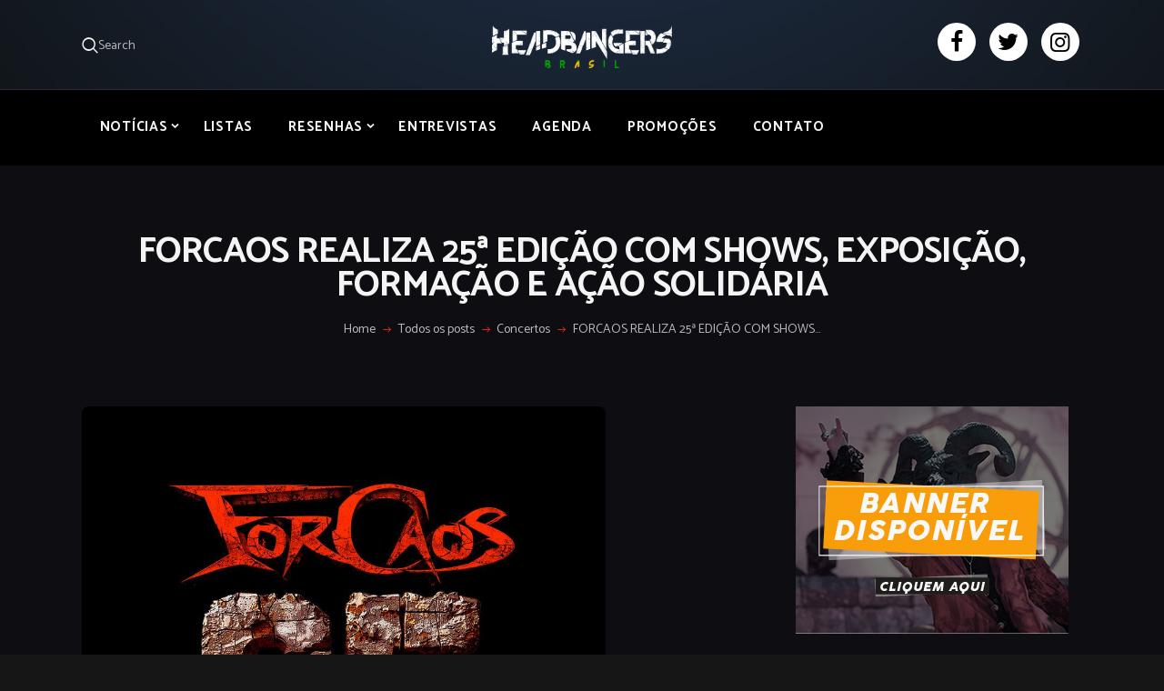

--- FILE ---
content_type: text/html; charset=UTF-8
request_url: https://headbangersbr.com/forcaos-25/
body_size: 30498
content:
<!DOCTYPE html>
<html dir="ltr" lang="pt-BR" prefix="og: https://ogp.me/ns#" class="no-js scheme_dark">
<head><style>img.lazy{min-height:1px}</style><link href="https://headbangersbr.com/wp-content/plugins/w3-total-cache/pub/js/lazyload.min.js" as="script">
			<meta charset="UTF-8">
		<meta name="viewport" content="width=device-width, initial-scale=1, maximum-scale=1">
		<meta name="format-detection" content="telephone=no">
		<link rel="profile" href="//gmpg.org/xfn/11">
		<link rel="pingback" href="https://headbangersbr.com/xmlrpc.php">
		<title>FORCAOS REALIZA 25ª EDIÇÃO COM SHOWS, EXPOSIÇÃO, FORMAÇÃO E AÇÃO SOLIDÁRIA - Headbangers Brasil</title>

		<!-- All in One SEO 4.8.5 - aioseo.com -->
	<meta name="description" content="Aumente o volume! ForCaos, um dos maiores e mais longevos festivais da cena underground vai reunir bangers e todos os fãs da música pesada em sua 25ª edição que circulará por espaços culturais de Fortaleza - Hub Cultural Porto Dragão, Centro Cultural Bom Jardim (CCBJ) e Centro Cultural Banco do Nordeste Fortaleza (CCBNB), nos dias 12," />
	<meta name="robots" content="max-image-preview:large" />
	<meta name="author" content="Leonardo Tavares"/>
	<link rel="canonical" href="https://headbangersbr.com/forcaos-25/" />
	<meta name="generator" content="All in One SEO (AIOSEO) 4.8.5" />
		<meta property="og:locale" content="pt_BR" />
		<meta property="og:site_name" content="Headbangers Brasil -" />
		<meta property="og:type" content="article" />
		<meta property="og:title" content="FORCAOS REALIZA 25ª EDIÇÃO COM SHOWS, EXPOSIÇÃO, FORMAÇÃO E AÇÃO SOLIDÁRIA - Headbangers Brasil" />
		<meta property="og:description" content="Aumente o volume! ForCaos, um dos maiores e mais longevos festivais da cena underground vai reunir bangers e todos os fãs da música pesada em sua 25ª edição que circulará por espaços culturais de Fortaleza - Hub Cultural Porto Dragão, Centro Cultural Bom Jardim (CCBJ) e Centro Cultural Banco do Nordeste Fortaleza (CCBNB), nos dias 12," />
		<meta property="og:url" content="https://headbangersbr.com/forcaos-25/" />
		<meta property="og:image" content="https://headbangersbr.com/wp-content/uploads/2024/09/WhatsApp-Image-2024-09-18-at-12.42.12-PM.jpeg" />
		<meta property="og:image:secure_url" content="https://headbangersbr.com/wp-content/uploads/2024/09/WhatsApp-Image-2024-09-18-at-12.42.12-PM.jpeg" />
		<meta property="og:image:width" content="1200" />
		<meta property="og:image:height" content="630" />
		<meta property="article:published_time" content="2024-07-11T14:08:13+00:00" />
		<meta property="article:modified_time" content="2024-07-11T19:02:11+00:00" />
		<meta property="article:publisher" content="https://www.facebook.com/headbangersbr" />
		<meta name="twitter:card" content="summary_large_image" />
		<meta name="twitter:site" content="@BrHeadbangers" />
		<meta name="twitter:title" content="FORCAOS REALIZA 25ª EDIÇÃO COM SHOWS, EXPOSIÇÃO, FORMAÇÃO E AÇÃO SOLIDÁRIA - Headbangers Brasil" />
		<meta name="twitter:description" content="Aumente o volume! ForCaos, um dos maiores e mais longevos festivais da cena underground vai reunir bangers e todos os fãs da música pesada em sua 25ª edição que circulará por espaços culturais de Fortaleza - Hub Cultural Porto Dragão, Centro Cultural Bom Jardim (CCBJ) e Centro Cultural Banco do Nordeste Fortaleza (CCBNB), nos dias 12," />
		<meta name="twitter:creator" content="@BrHeadbangers" />
		<meta name="twitter:image" content="https://headbangersbr.com/wp-content/uploads/2024/09/WhatsApp-Image-2024-09-18-at-12.42.12-PM.jpeg" />
		<script type="application/ld+json" class="aioseo-schema">
			{"@context":"https:\/\/schema.org","@graph":[{"@type":"BlogPosting","@id":"https:\/\/headbangersbr.com\/forcaos-25\/#blogposting","name":"FORCAOS REALIZA 25\u00aa EDI\u00c7\u00c3O COM SHOWS, EXPOSI\u00c7\u00c3O, FORMA\u00c7\u00c3O E A\u00c7\u00c3O SOLID\u00c1RIA - Headbangers Brasil","headline":"FORCAOS REALIZA 25\u00aa EDI\u00c7\u00c3O COM SHOWS, EXPOSI\u00c7\u00c3O, FORMA\u00c7\u00c3O E A\u00c7\u00c3O SOLID\u00c1RIA","author":{"@id":"https:\/\/headbangersbr.com\/author\/ltavares\/#author"},"publisher":{"@id":"https:\/\/headbangersbr.com\/#organization"},"image":{"@type":"ImageObject","url":"https:\/\/headbangersbr.com\/wp-content\/uploads\/2024\/07\/441525565_967476085383990_8131637917727624995_n.jpg","width":960,"height":960},"datePublished":"2024-07-11T11:08:13-03:00","dateModified":"2024-07-11T16:02:11-03:00","inLanguage":"pt-BR","mainEntityOfPage":{"@id":"https:\/\/headbangersbr.com\/forcaos-25\/#webpage"},"isPartOf":{"@id":"https:\/\/headbangersbr.com\/forcaos-25\/#webpage"},"articleSection":"Concertos, Curiosidades, DESTAQUE, Destaques, Especiais, Eventos, Festivais, Not\u00edcias, Novidades, Principal, Shows, Ariel Void, Claudine Albuquerque, darkside, Diagnose, Facada, forcaos, Neverheals, obskure, Pex Punk, S.O.H, STEEL FOX"},{"@type":"BreadcrumbList","@id":"https:\/\/headbangersbr.com\/forcaos-25\/#breadcrumblist","itemListElement":[{"@type":"ListItem","@id":"https:\/\/headbangersbr.com#listItem","position":1,"name":"Home","item":"https:\/\/headbangersbr.com","nextItem":{"@type":"ListItem","@id":"https:\/\/headbangersbr.com\/categorias\/noticias\/#listItem","name":"Not\u00edcias"}},{"@type":"ListItem","@id":"https:\/\/headbangersbr.com\/categorias\/noticias\/#listItem","position":2,"name":"Not\u00edcias","item":"https:\/\/headbangersbr.com\/categorias\/noticias\/","nextItem":{"@type":"ListItem","@id":"https:\/\/headbangersbr.com\/forcaos-25\/#listItem","name":"FORCAOS REALIZA 25\u00aa EDI\u00c7\u00c3O COM SHOWS, EXPOSI\u00c7\u00c3O, FORMA\u00c7\u00c3O E A\u00c7\u00c3O SOLID\u00c1RIA"},"previousItem":{"@type":"ListItem","@id":"https:\/\/headbangersbr.com#listItem","name":"Home"}},{"@type":"ListItem","@id":"https:\/\/headbangersbr.com\/forcaos-25\/#listItem","position":3,"name":"FORCAOS REALIZA 25\u00aa EDI\u00c7\u00c3O COM SHOWS, EXPOSI\u00c7\u00c3O, FORMA\u00c7\u00c3O E A\u00c7\u00c3O SOLID\u00c1RIA","previousItem":{"@type":"ListItem","@id":"https:\/\/headbangersbr.com\/categorias\/noticias\/#listItem","name":"Not\u00edcias"}}]},{"@type":"Organization","@id":"https:\/\/headbangersbr.com\/#organization","name":"Headbangers Brasil","url":"https:\/\/headbangersbr.com\/","logo":{"@type":"ImageObject","url":"https:\/\/headbangersbr.com\/wp-content\/uploads\/2023\/10\/headbangers-logo-1.webp","@id":"https:\/\/headbangersbr.com\/forcaos-25\/#organizationLogo","width":2183,"height":541},"image":{"@id":"https:\/\/headbangersbr.com\/forcaos-25\/#organizationLogo"},"sameAs":["https:\/\/www.facebook.com\/headbangersbr","https:\/\/twitter.com\/BrHeadbangers","https:\/\/www.instagram.com\/headbangers_br\/"]},{"@type":"Person","@id":"https:\/\/headbangersbr.com\/author\/ltavares\/#author","url":"https:\/\/headbangersbr.com\/author\/ltavares\/","name":"Leonardo Tavares","image":{"@type":"ImageObject","@id":"https:\/\/headbangersbr.com\/forcaos-25\/#authorImage","url":"https:\/\/secure.gravatar.com\/avatar\/e18014ace8a2df1baf2df9a22491dd24933a5602b2e4a571ffce98da18d84391?s=96&d=mm&r=g","width":96,"height":96,"caption":"Leonardo Tavares"}},{"@type":"WebPage","@id":"https:\/\/headbangersbr.com\/forcaos-25\/#webpage","url":"https:\/\/headbangersbr.com\/forcaos-25\/","name":"FORCAOS REALIZA 25\u00aa EDI\u00c7\u00c3O COM SHOWS, EXPOSI\u00c7\u00c3O, FORMA\u00c7\u00c3O E A\u00c7\u00c3O SOLID\u00c1RIA - Headbangers Brasil","description":"Aumente o volume! ForCaos, um dos maiores e mais longevos festivais da cena underground vai reunir bangers e todos os f\u00e3s da m\u00fasica pesada em sua 25\u00aa edi\u00e7\u00e3o que circular\u00e1 por espa\u00e7os culturais de Fortaleza - Hub Cultural Porto Drag\u00e3o, Centro Cultural Bom Jardim (CCBJ) e Centro Cultural Banco do Nordeste Fortaleza (CCBNB), nos dias 12,","inLanguage":"pt-BR","isPartOf":{"@id":"https:\/\/headbangersbr.com\/#website"},"breadcrumb":{"@id":"https:\/\/headbangersbr.com\/forcaos-25\/#breadcrumblist"},"author":{"@id":"https:\/\/headbangersbr.com\/author\/ltavares\/#author"},"creator":{"@id":"https:\/\/headbangersbr.com\/author\/ltavares\/#author"},"image":{"@type":"ImageObject","url":"https:\/\/headbangersbr.com\/wp-content\/uploads\/2024\/07\/441525565_967476085383990_8131637917727624995_n.jpg","@id":"https:\/\/headbangersbr.com\/forcaos-25\/#mainImage","width":960,"height":960},"primaryImageOfPage":{"@id":"https:\/\/headbangersbr.com\/forcaos-25\/#mainImage"},"datePublished":"2024-07-11T11:08:13-03:00","dateModified":"2024-07-11T16:02:11-03:00"},{"@type":"WebSite","@id":"https:\/\/headbangersbr.com\/#website","url":"https:\/\/headbangersbr.com\/","name":"Headbangers Brasil","inLanguage":"pt-BR","publisher":{"@id":"https:\/\/headbangersbr.com\/#organization"}}]}
		</script>
		<!-- All in One SEO -->

<link rel='dns-prefetch' href='//stats.wp.com' />
<link rel='dns-prefetch' href='//maxcdn.bootstrapcdn.com' />
<link rel='dns-prefetch' href='//fonts.googleapis.com' />
<link rel="alternate" type="application/rss+xml" title="Feed para Headbangers Brasil &raquo;" href="https://headbangersbr.com/feed/" />
<link rel="alternate" type="application/rss+xml" title="Feed de comentários para Headbangers Brasil &raquo;" href="https://headbangersbr.com/comments/feed/" />
<link rel="alternate" type="application/rss+xml" title="Feed de comentários para Headbangers Brasil &raquo; FORCAOS REALIZA 25ª EDIÇÃO COM SHOWS, EXPOSIÇÃO, FORMAÇÃO E AÇÃO SOLIDÁRIA" href="https://headbangersbr.com/forcaos-25/feed/" />
<link rel="alternate" title="oEmbed (JSON)" type="application/json+oembed" href="https://headbangersbr.com/wp-json/oembed/1.0/embed?url=https%3A%2F%2Fheadbangersbr.com%2Fforcaos-25%2F" />
<link rel="alternate" title="oEmbed (XML)" type="text/xml+oembed" href="https://headbangersbr.com/wp-json/oembed/1.0/embed?url=https%3A%2F%2Fheadbangersbr.com%2Fforcaos-25%2F&#038;format=xml" />
<meta property="og:url" content="https://headbangersbr.com/forcaos-25/ "/>
			<meta property="og:title" content="FORCAOS REALIZA 25ª EDIÇÃO COM SHOWS, EXPOSIÇÃO, FORMAÇÃO E AÇÃO SOLIDÁRIA" />
			<meta property="og:description" content="Aumente o volume! ForCaos, um dos maiores e mais longevos festivais da cena underground vai reunir bangers e todos os fãs&hellip;" />  
			<meta property="og:type" content="article" />				<meta property="og:image" content="https://headbangersbr.com/wp-content/uploads/2024/07/441525565_967476085383990_8131637917727624995_n.jpg"/>
						<!-- This site uses the Google Analytics by MonsterInsights plugin v9.10.0 - Using Analytics tracking - https://www.monsterinsights.com/ -->
							<script src="//www.googletagmanager.com/gtag/js?id=G-1EW2VDBMNC"  data-cfasync="false" data-wpfc-render="false" type="text/javascript" async></script>
			<script data-cfasync="false" data-wpfc-render="false" type="text/javascript">
				var mi_version = '9.10.0';
				var mi_track_user = true;
				var mi_no_track_reason = '';
								var MonsterInsightsDefaultLocations = {"page_location":"https:\/\/headbangersbr.com\/forcaos-25\/"};
								if ( typeof MonsterInsightsPrivacyGuardFilter === 'function' ) {
					var MonsterInsightsLocations = (typeof MonsterInsightsExcludeQuery === 'object') ? MonsterInsightsPrivacyGuardFilter( MonsterInsightsExcludeQuery ) : MonsterInsightsPrivacyGuardFilter( MonsterInsightsDefaultLocations );
				} else {
					var MonsterInsightsLocations = (typeof MonsterInsightsExcludeQuery === 'object') ? MonsterInsightsExcludeQuery : MonsterInsightsDefaultLocations;
				}

								var disableStrs = [
										'ga-disable-G-1EW2VDBMNC',
									];

				/* Function to detect opted out users */
				function __gtagTrackerIsOptedOut() {
					for (var index = 0; index < disableStrs.length; index++) {
						if (document.cookie.indexOf(disableStrs[index] + '=true') > -1) {
							return true;
						}
					}

					return false;
				}

				/* Disable tracking if the opt-out cookie exists. */
				if (__gtagTrackerIsOptedOut()) {
					for (var index = 0; index < disableStrs.length; index++) {
						window[disableStrs[index]] = true;
					}
				}

				/* Opt-out function */
				function __gtagTrackerOptout() {
					for (var index = 0; index < disableStrs.length; index++) {
						document.cookie = disableStrs[index] + '=true; expires=Thu, 31 Dec 2099 23:59:59 UTC; path=/';
						window[disableStrs[index]] = true;
					}
				}

				if ('undefined' === typeof gaOptout) {
					function gaOptout() {
						__gtagTrackerOptout();
					}
				}
								window.dataLayer = window.dataLayer || [];

				window.MonsterInsightsDualTracker = {
					helpers: {},
					trackers: {},
				};
				if (mi_track_user) {
					function __gtagDataLayer() {
						dataLayer.push(arguments);
					}

					function __gtagTracker(type, name, parameters) {
						if (!parameters) {
							parameters = {};
						}

						if (parameters.send_to) {
							__gtagDataLayer.apply(null, arguments);
							return;
						}

						if (type === 'event') {
														parameters.send_to = monsterinsights_frontend.v4_id;
							var hookName = name;
							if (typeof parameters['event_category'] !== 'undefined') {
								hookName = parameters['event_category'] + ':' + name;
							}

							if (typeof MonsterInsightsDualTracker.trackers[hookName] !== 'undefined') {
								MonsterInsightsDualTracker.trackers[hookName](parameters);
							} else {
								__gtagDataLayer('event', name, parameters);
							}
							
						} else {
							__gtagDataLayer.apply(null, arguments);
						}
					}

					__gtagTracker('js', new Date());
					__gtagTracker('set', {
						'developer_id.dZGIzZG': true,
											});
					if ( MonsterInsightsLocations.page_location ) {
						__gtagTracker('set', MonsterInsightsLocations);
					}
										__gtagTracker('config', 'G-1EW2VDBMNC', {"forceSSL":"true","link_attribution":"true"} );
										window.gtag = __gtagTracker;										(function () {
						/* https://developers.google.com/analytics/devguides/collection/analyticsjs/ */
						/* ga and __gaTracker compatibility shim. */
						var noopfn = function () {
							return null;
						};
						var newtracker = function () {
							return new Tracker();
						};
						var Tracker = function () {
							return null;
						};
						var p = Tracker.prototype;
						p.get = noopfn;
						p.set = noopfn;
						p.send = function () {
							var args = Array.prototype.slice.call(arguments);
							args.unshift('send');
							__gaTracker.apply(null, args);
						};
						var __gaTracker = function () {
							var len = arguments.length;
							if (len === 0) {
								return;
							}
							var f = arguments[len - 1];
							if (typeof f !== 'object' || f === null || typeof f.hitCallback !== 'function') {
								if ('send' === arguments[0]) {
									var hitConverted, hitObject = false, action;
									if ('event' === arguments[1]) {
										if ('undefined' !== typeof arguments[3]) {
											hitObject = {
												'eventAction': arguments[3],
												'eventCategory': arguments[2],
												'eventLabel': arguments[4],
												'value': arguments[5] ? arguments[5] : 1,
											}
										}
									}
									if ('pageview' === arguments[1]) {
										if ('undefined' !== typeof arguments[2]) {
											hitObject = {
												'eventAction': 'page_view',
												'page_path': arguments[2],
											}
										}
									}
									if (typeof arguments[2] === 'object') {
										hitObject = arguments[2];
									}
									if (typeof arguments[5] === 'object') {
										Object.assign(hitObject, arguments[5]);
									}
									if ('undefined' !== typeof arguments[1].hitType) {
										hitObject = arguments[1];
										if ('pageview' === hitObject.hitType) {
											hitObject.eventAction = 'page_view';
										}
									}
									if (hitObject) {
										action = 'timing' === arguments[1].hitType ? 'timing_complete' : hitObject.eventAction;
										hitConverted = mapArgs(hitObject);
										__gtagTracker('event', action, hitConverted);
									}
								}
								return;
							}

							function mapArgs(args) {
								var arg, hit = {};
								var gaMap = {
									'eventCategory': 'event_category',
									'eventAction': 'event_action',
									'eventLabel': 'event_label',
									'eventValue': 'event_value',
									'nonInteraction': 'non_interaction',
									'timingCategory': 'event_category',
									'timingVar': 'name',
									'timingValue': 'value',
									'timingLabel': 'event_label',
									'page': 'page_path',
									'location': 'page_location',
									'title': 'page_title',
									'referrer' : 'page_referrer',
								};
								for (arg in args) {
																		if (!(!args.hasOwnProperty(arg) || !gaMap.hasOwnProperty(arg))) {
										hit[gaMap[arg]] = args[arg];
									} else {
										hit[arg] = args[arg];
									}
								}
								return hit;
							}

							try {
								f.hitCallback();
							} catch (ex) {
							}
						};
						__gaTracker.create = newtracker;
						__gaTracker.getByName = newtracker;
						__gaTracker.getAll = function () {
							return [];
						};
						__gaTracker.remove = noopfn;
						__gaTracker.loaded = true;
						window['__gaTracker'] = __gaTracker;
					})();
									} else {
										console.log("");
					(function () {
						function __gtagTracker() {
							return null;
						}

						window['__gtagTracker'] = __gtagTracker;
						window['gtag'] = __gtagTracker;
					})();
									}
			</script>
							<!-- / Google Analytics by MonsterInsights -->
		<!-- headbangersbr.com is managing ads with Advanced Ads 2.0.10 – https://wpadvancedads.com/ --><script id="headb-ready">
			window.advanced_ads_ready=function(e,a){a=a||"complete";var d=function(e){return"interactive"===a?"loading"!==e:"complete"===e};d(document.readyState)?e():document.addEventListener("readystatechange",(function(a){d(a.target.readyState)&&e()}),{once:"interactive"===a})},window.advanced_ads_ready_queue=window.advanced_ads_ready_queue||[];		</script>
		<style id='wp-img-auto-sizes-contain-inline-css' type='text/css'>
img:is([sizes=auto i],[sizes^="auto," i]){contain-intrinsic-size:3000px 1500px}
/*# sourceURL=wp-img-auto-sizes-contain-inline-css */
</style>
<link property="stylesheet" rel='stylesheet' id='sbi_styles-css' href='https://headbangersbr.com/wp-content/plugins/instagram-feed/css/sbi-styles.min.css?ver=6.10.0' type='text/css' media='all' />
<style id='wp-emoji-styles-inline-css' type='text/css'>

	img.wp-smiley, img.emoji {
		display: inline !important;
		border: none !important;
		box-shadow: none !important;
		height: 1em !important;
		width: 1em !important;
		margin: 0 0.07em !important;
		vertical-align: -0.1em !important;
		background: none !important;
		padding: 0 !important;
	}
/*# sourceURL=wp-emoji-styles-inline-css */
</style>
<style id='wp-block-library-inline-css' type='text/css'>
:root{--wp-block-synced-color:#7a00df;--wp-block-synced-color--rgb:122,0,223;--wp-bound-block-color:var(--wp-block-synced-color);--wp-editor-canvas-background:#ddd;--wp-admin-theme-color:#007cba;--wp-admin-theme-color--rgb:0,124,186;--wp-admin-theme-color-darker-10:#006ba1;--wp-admin-theme-color-darker-10--rgb:0,107,160.5;--wp-admin-theme-color-darker-20:#005a87;--wp-admin-theme-color-darker-20--rgb:0,90,135;--wp-admin-border-width-focus:2px}@media (min-resolution:192dpi){:root{--wp-admin-border-width-focus:1.5px}}.wp-element-button{cursor:pointer}:root .has-very-light-gray-background-color{background-color:#eee}:root .has-very-dark-gray-background-color{background-color:#313131}:root .has-very-light-gray-color{color:#eee}:root .has-very-dark-gray-color{color:#313131}:root .has-vivid-green-cyan-to-vivid-cyan-blue-gradient-background{background:linear-gradient(135deg,#00d084,#0693e3)}:root .has-purple-crush-gradient-background{background:linear-gradient(135deg,#34e2e4,#4721fb 50%,#ab1dfe)}:root .has-hazy-dawn-gradient-background{background:linear-gradient(135deg,#faaca8,#dad0ec)}:root .has-subdued-olive-gradient-background{background:linear-gradient(135deg,#fafae1,#67a671)}:root .has-atomic-cream-gradient-background{background:linear-gradient(135deg,#fdd79a,#004a59)}:root .has-nightshade-gradient-background{background:linear-gradient(135deg,#330968,#31cdcf)}:root .has-midnight-gradient-background{background:linear-gradient(135deg,#020381,#2874fc)}:root{--wp--preset--font-size--normal:16px;--wp--preset--font-size--huge:42px}.has-regular-font-size{font-size:1em}.has-larger-font-size{font-size:2.625em}.has-normal-font-size{font-size:var(--wp--preset--font-size--normal)}.has-huge-font-size{font-size:var(--wp--preset--font-size--huge)}.has-text-align-center{text-align:center}.has-text-align-left{text-align:left}.has-text-align-right{text-align:right}.has-fit-text{white-space:nowrap!important}#end-resizable-editor-section{display:none}.aligncenter{clear:both}.items-justified-left{justify-content:flex-start}.items-justified-center{justify-content:center}.items-justified-right{justify-content:flex-end}.items-justified-space-between{justify-content:space-between}.screen-reader-text{border:0;clip-path:inset(50%);height:1px;margin:-1px;overflow:hidden;padding:0;position:absolute;width:1px;word-wrap:normal!important}.screen-reader-text:focus{background-color:#ddd;clip-path:none;color:#444;display:block;font-size:1em;height:auto;left:5px;line-height:normal;padding:15px 23px 14px;text-decoration:none;top:5px;width:auto;z-index:100000}html :where(.has-border-color){border-style:solid}html :where([style*=border-top-color]){border-top-style:solid}html :where([style*=border-right-color]){border-right-style:solid}html :where([style*=border-bottom-color]){border-bottom-style:solid}html :where([style*=border-left-color]){border-left-style:solid}html :where([style*=border-width]){border-style:solid}html :where([style*=border-top-width]){border-top-style:solid}html :where([style*=border-right-width]){border-right-style:solid}html :where([style*=border-bottom-width]){border-bottom-style:solid}html :where([style*=border-left-width]){border-left-style:solid}html :where(img[class*=wp-image-]){height:auto;max-width:100%}:where(figure){margin:0 0 1em}html :where(.is-position-sticky){--wp-admin--admin-bar--position-offset:var(--wp-admin--admin-bar--height,0px)}@media screen and (max-width:600px){html :where(.is-position-sticky){--wp-admin--admin-bar--position-offset:0px}}

/*# sourceURL=wp-block-library-inline-css */
</style><style id='global-styles-inline-css' type='text/css'>
:root{--wp--preset--aspect-ratio--square: 1;--wp--preset--aspect-ratio--4-3: 4/3;--wp--preset--aspect-ratio--3-4: 3/4;--wp--preset--aspect-ratio--3-2: 3/2;--wp--preset--aspect-ratio--2-3: 2/3;--wp--preset--aspect-ratio--16-9: 16/9;--wp--preset--aspect-ratio--9-16: 9/16;--wp--preset--color--black: #000000;--wp--preset--color--cyan-bluish-gray: #abb8c3;--wp--preset--color--white: #ffffff;--wp--preset--color--pale-pink: #f78da7;--wp--preset--color--vivid-red: #cf2e2e;--wp--preset--color--luminous-vivid-orange: #ff6900;--wp--preset--color--luminous-vivid-amber: #fcb900;--wp--preset--color--light-green-cyan: #7bdcb5;--wp--preset--color--vivid-green-cyan: #00d084;--wp--preset--color--pale-cyan-blue: #8ed1fc;--wp--preset--color--vivid-cyan-blue: #0693e3;--wp--preset--color--vivid-purple: #9b51e0;--wp--preset--gradient--vivid-cyan-blue-to-vivid-purple: linear-gradient(135deg,rgb(6,147,227) 0%,rgb(155,81,224) 100%);--wp--preset--gradient--light-green-cyan-to-vivid-green-cyan: linear-gradient(135deg,rgb(122,220,180) 0%,rgb(0,208,130) 100%);--wp--preset--gradient--luminous-vivid-amber-to-luminous-vivid-orange: linear-gradient(135deg,rgb(252,185,0) 0%,rgb(255,105,0) 100%);--wp--preset--gradient--luminous-vivid-orange-to-vivid-red: linear-gradient(135deg,rgb(255,105,0) 0%,rgb(207,46,46) 100%);--wp--preset--gradient--very-light-gray-to-cyan-bluish-gray: linear-gradient(135deg,rgb(238,238,238) 0%,rgb(169,184,195) 100%);--wp--preset--gradient--cool-to-warm-spectrum: linear-gradient(135deg,rgb(74,234,220) 0%,rgb(151,120,209) 20%,rgb(207,42,186) 40%,rgb(238,44,130) 60%,rgb(251,105,98) 80%,rgb(254,248,76) 100%);--wp--preset--gradient--blush-light-purple: linear-gradient(135deg,rgb(255,206,236) 0%,rgb(152,150,240) 100%);--wp--preset--gradient--blush-bordeaux: linear-gradient(135deg,rgb(254,205,165) 0%,rgb(254,45,45) 50%,rgb(107,0,62) 100%);--wp--preset--gradient--luminous-dusk: linear-gradient(135deg,rgb(255,203,112) 0%,rgb(199,81,192) 50%,rgb(65,88,208) 100%);--wp--preset--gradient--pale-ocean: linear-gradient(135deg,rgb(255,245,203) 0%,rgb(182,227,212) 50%,rgb(51,167,181) 100%);--wp--preset--gradient--electric-grass: linear-gradient(135deg,rgb(202,248,128) 0%,rgb(113,206,126) 100%);--wp--preset--gradient--midnight: linear-gradient(135deg,rgb(2,3,129) 0%,rgb(40,116,252) 100%);--wp--preset--font-size--small: 13px;--wp--preset--font-size--medium: 20px;--wp--preset--font-size--large: 36px;--wp--preset--font-size--x-large: 42px;--wp--preset--spacing--20: 0.44rem;--wp--preset--spacing--30: 0.67rem;--wp--preset--spacing--40: 1rem;--wp--preset--spacing--50: 1.5rem;--wp--preset--spacing--60: 2.25rem;--wp--preset--spacing--70: 3.38rem;--wp--preset--spacing--80: 5.06rem;--wp--preset--shadow--natural: 6px 6px 9px rgba(0, 0, 0, 0.2);--wp--preset--shadow--deep: 12px 12px 50px rgba(0, 0, 0, 0.4);--wp--preset--shadow--sharp: 6px 6px 0px rgba(0, 0, 0, 0.2);--wp--preset--shadow--outlined: 6px 6px 0px -3px rgb(255, 255, 255), 6px 6px rgb(0, 0, 0);--wp--preset--shadow--crisp: 6px 6px 0px rgb(0, 0, 0);}:where(.is-layout-flex){gap: 0.5em;}:where(.is-layout-grid){gap: 0.5em;}body .is-layout-flex{display: flex;}.is-layout-flex{flex-wrap: wrap;align-items: center;}.is-layout-flex > :is(*, div){margin: 0;}body .is-layout-grid{display: grid;}.is-layout-grid > :is(*, div){margin: 0;}:where(.wp-block-columns.is-layout-flex){gap: 2em;}:where(.wp-block-columns.is-layout-grid){gap: 2em;}:where(.wp-block-post-template.is-layout-flex){gap: 1.25em;}:where(.wp-block-post-template.is-layout-grid){gap: 1.25em;}.has-black-color{color: var(--wp--preset--color--black) !important;}.has-cyan-bluish-gray-color{color: var(--wp--preset--color--cyan-bluish-gray) !important;}.has-white-color{color: var(--wp--preset--color--white) !important;}.has-pale-pink-color{color: var(--wp--preset--color--pale-pink) !important;}.has-vivid-red-color{color: var(--wp--preset--color--vivid-red) !important;}.has-luminous-vivid-orange-color{color: var(--wp--preset--color--luminous-vivid-orange) !important;}.has-luminous-vivid-amber-color{color: var(--wp--preset--color--luminous-vivid-amber) !important;}.has-light-green-cyan-color{color: var(--wp--preset--color--light-green-cyan) !important;}.has-vivid-green-cyan-color{color: var(--wp--preset--color--vivid-green-cyan) !important;}.has-pale-cyan-blue-color{color: var(--wp--preset--color--pale-cyan-blue) !important;}.has-vivid-cyan-blue-color{color: var(--wp--preset--color--vivid-cyan-blue) !important;}.has-vivid-purple-color{color: var(--wp--preset--color--vivid-purple) !important;}.has-black-background-color{background-color: var(--wp--preset--color--black) !important;}.has-cyan-bluish-gray-background-color{background-color: var(--wp--preset--color--cyan-bluish-gray) !important;}.has-white-background-color{background-color: var(--wp--preset--color--white) !important;}.has-pale-pink-background-color{background-color: var(--wp--preset--color--pale-pink) !important;}.has-vivid-red-background-color{background-color: var(--wp--preset--color--vivid-red) !important;}.has-luminous-vivid-orange-background-color{background-color: var(--wp--preset--color--luminous-vivid-orange) !important;}.has-luminous-vivid-amber-background-color{background-color: var(--wp--preset--color--luminous-vivid-amber) !important;}.has-light-green-cyan-background-color{background-color: var(--wp--preset--color--light-green-cyan) !important;}.has-vivid-green-cyan-background-color{background-color: var(--wp--preset--color--vivid-green-cyan) !important;}.has-pale-cyan-blue-background-color{background-color: var(--wp--preset--color--pale-cyan-blue) !important;}.has-vivid-cyan-blue-background-color{background-color: var(--wp--preset--color--vivid-cyan-blue) !important;}.has-vivid-purple-background-color{background-color: var(--wp--preset--color--vivid-purple) !important;}.has-black-border-color{border-color: var(--wp--preset--color--black) !important;}.has-cyan-bluish-gray-border-color{border-color: var(--wp--preset--color--cyan-bluish-gray) !important;}.has-white-border-color{border-color: var(--wp--preset--color--white) !important;}.has-pale-pink-border-color{border-color: var(--wp--preset--color--pale-pink) !important;}.has-vivid-red-border-color{border-color: var(--wp--preset--color--vivid-red) !important;}.has-luminous-vivid-orange-border-color{border-color: var(--wp--preset--color--luminous-vivid-orange) !important;}.has-luminous-vivid-amber-border-color{border-color: var(--wp--preset--color--luminous-vivid-amber) !important;}.has-light-green-cyan-border-color{border-color: var(--wp--preset--color--light-green-cyan) !important;}.has-vivid-green-cyan-border-color{border-color: var(--wp--preset--color--vivid-green-cyan) !important;}.has-pale-cyan-blue-border-color{border-color: var(--wp--preset--color--pale-cyan-blue) !important;}.has-vivid-cyan-blue-border-color{border-color: var(--wp--preset--color--vivid-cyan-blue) !important;}.has-vivid-purple-border-color{border-color: var(--wp--preset--color--vivid-purple) !important;}.has-vivid-cyan-blue-to-vivid-purple-gradient-background{background: var(--wp--preset--gradient--vivid-cyan-blue-to-vivid-purple) !important;}.has-light-green-cyan-to-vivid-green-cyan-gradient-background{background: var(--wp--preset--gradient--light-green-cyan-to-vivid-green-cyan) !important;}.has-luminous-vivid-amber-to-luminous-vivid-orange-gradient-background{background: var(--wp--preset--gradient--luminous-vivid-amber-to-luminous-vivid-orange) !important;}.has-luminous-vivid-orange-to-vivid-red-gradient-background{background: var(--wp--preset--gradient--luminous-vivid-orange-to-vivid-red) !important;}.has-very-light-gray-to-cyan-bluish-gray-gradient-background{background: var(--wp--preset--gradient--very-light-gray-to-cyan-bluish-gray) !important;}.has-cool-to-warm-spectrum-gradient-background{background: var(--wp--preset--gradient--cool-to-warm-spectrum) !important;}.has-blush-light-purple-gradient-background{background: var(--wp--preset--gradient--blush-light-purple) !important;}.has-blush-bordeaux-gradient-background{background: var(--wp--preset--gradient--blush-bordeaux) !important;}.has-luminous-dusk-gradient-background{background: var(--wp--preset--gradient--luminous-dusk) !important;}.has-pale-ocean-gradient-background{background: var(--wp--preset--gradient--pale-ocean) !important;}.has-electric-grass-gradient-background{background: var(--wp--preset--gradient--electric-grass) !important;}.has-midnight-gradient-background{background: var(--wp--preset--gradient--midnight) !important;}.has-small-font-size{font-size: var(--wp--preset--font-size--small) !important;}.has-medium-font-size{font-size: var(--wp--preset--font-size--medium) !important;}.has-large-font-size{font-size: var(--wp--preset--font-size--large) !important;}.has-x-large-font-size{font-size: var(--wp--preset--font-size--x-large) !important;}
/*# sourceURL=global-styles-inline-css */
</style>

<style id='classic-theme-styles-inline-css' type='text/css'>
/*! This file is auto-generated */
.wp-block-button__link{color:#fff;background-color:#32373c;border-radius:9999px;box-shadow:none;text-decoration:none;padding:calc(.667em + 2px) calc(1.333em + 2px);font-size:1.125em}.wp-block-file__button{background:#32373c;color:#fff;text-decoration:none}
/*# sourceURL=/wp-includes/css/classic-themes.min.css */
</style>
<link property="stylesheet" rel='stylesheet' id='contact-form-7-css' href='https://headbangersbr.com/wp-content/plugins/contact-form-7/includes/css/styles.css?ver=6.1.4' type='text/css' media='all' />
<link property="stylesheet" rel='stylesheet' id='esg-plugin-settings-css' href='https://headbangersbr.com/wp-content/plugins/essential-grid/public/assets/css/settings.css?ver=3.1.1' type='text/css' media='all' />
<link property="stylesheet" rel='stylesheet' id='tp-fontello-css' href='https://headbangersbr.com/wp-content/plugins/essential-grid/public/assets/font/fontello/css/fontello.css?ver=3.1.1' type='text/css' media='all' />
<link property="stylesheet" rel='stylesheet' id='trx_addons-icons-css' href='https://headbangersbr.com/wp-content/plugins/trx_addons/css/font-icons/css/trx_addons_icons-embedded.css' type='text/css' media='all' />
<link property="stylesheet" rel='stylesheet' id='swiperslider-css' href='https://headbangersbr.com/wp-content/plugins/trx_addons/js/swiper/swiper.min.css' type='text/css' media='all' />
<link property="stylesheet" rel='stylesheet' id='magnific-popup-css' href='https://headbangersbr.com/wp-content/plugins/trx_addons/js/magnific/magnific-popup.min.css' type='text/css' media='all' />
<link property="stylesheet" rel='stylesheet' id='trx_addons-css' href='https://headbangersbr.com/wp-content/plugins/trx_addons/css/trx_addons.css' type='text/css' media='all' />
<link property="stylesheet" rel='stylesheet' id='trx_addons-animation-css' href='https://headbangersbr.com/wp-content/plugins/trx_addons/css/trx_addons.animation.min.css' type='text/css' media='all' />
<link property="stylesheet" rel='stylesheet' id='cff-css' href='https://headbangersbr.com/wp-content/plugins/custom-facebook-feed/assets/css/cff-style.min.css?ver=4.3.4' type='text/css' media='all' />
<link property="stylesheet" rel='stylesheet' id='sb-font-awesome-css' href='https://maxcdn.bootstrapcdn.com/font-awesome/4.7.0/css/font-awesome.min.css?ver=6.9' type='text/css' media='all' />
<link property="stylesheet" rel='stylesheet' id='bazinga-parent-style-css' href='https://headbangersbr.com/wp-content/themes/bazinga/style.css?ver=6.9' type='text/css' media='all' />
<link property="stylesheet" rel='stylesheet' id='bazinga-child-style-css' href='https://headbangersbr.com/wp-content/themes/bazinga-child/style.css?ver=6.9' type='text/css' media='all' />
<link property="stylesheet" rel='stylesheet' id='fontawesome-css-css' href='https://maxcdn.bootstrapcdn.com/font-awesome/4.7.0/css/font-awesome.min.css?ver=4.7.0' type='text/css' media='all' />
<link property="stylesheet" rel='stylesheet' id='wpgdprc-front-css-css' href='https://headbangersbr.com/wp-content/plugins/wp-gdpr-compliance/Assets/css/front.css?ver=1706546352' type='text/css' media='all' />
<style id='wpgdprc-front-css-inline-css' type='text/css'>
:root{--wp-gdpr--bar--background-color: #000000;--wp-gdpr--bar--color: #ffffff;--wp-gdpr--button--background-color: #000000;--wp-gdpr--button--background-color--darken: #000000;--wp-gdpr--button--color: #ffffff;}
/*# sourceURL=wpgdprc-front-css-inline-css */
</style>
<link property="stylesheet" rel='stylesheet' id='bazinga-font-google_fonts-css' href='https://fonts.googleapis.com/css?family=Roboto:300,300italic,400,400italic,700,700italic|Catamaran:300,400,500,600,700,800|Quicksand:300,400,500,700&#038;subset=latin,latin-ext' type='text/css' media='all' />
<link property="stylesheet" rel='stylesheet' id='fontello-icons-css' href='https://headbangersbr.com/wp-content/themes/bazinga/css/font-icons/css/fontello-embedded.css' type='text/css' media='all' />
<link property="stylesheet" rel='stylesheet' id='bazinga-main-css' href='https://headbangersbr.com/wp-content/themes/bazinga/style.css' type='text/css' media='all' />
<style id='bazinga-main-inline-css' type='text/css'>
.post-navigation .nav-previous a .nav-arrow { background-image: url(https://headbangersbr.com/wp-content/uploads/2024/07/graspop-metal-meeting-festival-2024-565x392.jpg); }.post-navigation .nav-next a .nav-arrow { background-image: url(https://headbangersbr.com/wp-content/uploads/2024/07/odin1-565x392.jpg); }
/*# sourceURL=bazinga-main-inline-css */
</style>
<link property="stylesheet" rel='stylesheet' id='bazinga-colors-css' href='https://headbangersbr.com/wp-content/themes/bazinga/css/__colors.css' type='text/css' media='all' />
<link property="stylesheet" rel='stylesheet' id='mediaelement-css' href='https://headbangersbr.com/wp-includes/js/mediaelement/mediaelementplayer-legacy.min.css?ver=4.2.17' type='text/css' media='all' />
<link property="stylesheet" rel='stylesheet' id='wp-mediaelement-css' href='https://headbangersbr.com/wp-includes/js/mediaelement/wp-mediaelement.min.css?ver=6.9' type='text/css' media='all' />
<link property="stylesheet" rel='stylesheet' id='bazinga-child-css' href='https://headbangersbr.com/wp-content/themes/bazinga-child/style.css' type='text/css' media='all' />
<link property="stylesheet" rel='stylesheet' id='trx_addons-responsive-css' href='https://headbangersbr.com/wp-content/plugins/trx_addons/css/trx_addons.responsive.css' type='text/css' media='all' />
<link property="stylesheet" rel='stylesheet' id='bazinga-responsive-css' href='https://headbangersbr.com/wp-content/themes/bazinga/css/responsive.css' type='text/css' media='all' />
<script type="text/javascript" src="https://headbangersbr.com/wp-content/plugins/google-analytics-for-wordpress/assets/js/frontend-gtag.min.js?ver=9.10.0" id="monsterinsights-frontend-script-js" async="async" data-wp-strategy="async"></script>
<script data-cfasync="false" data-wpfc-render="false" type="text/javascript" id='monsterinsights-frontend-script-js-extra'>/* <![CDATA[ */
var monsterinsights_frontend = {"js_events_tracking":"true","download_extensions":"doc,pdf,ppt,zip,xls,docx,pptx,xlsx","inbound_paths":"[]","home_url":"https:\/\/headbangersbr.com","hash_tracking":"false","v4_id":"G-1EW2VDBMNC"};/* ]]> */
</script>
<script type="text/javascript" src="https://headbangersbr.com/wp-includes/js/jquery/jquery.min.js?ver=3.7.1" id="jquery-core-js"></script>
<script type="text/javascript" src="https://headbangersbr.com/wp-includes/js/jquery/jquery-migrate.min.js?ver=3.4.1" id="jquery-migrate-js"></script>
<script type="text/javascript" id="wpgdprc-front-js-js-extra">
/* <![CDATA[ */
var wpgdprcFront = {"ajaxUrl":"https://headbangersbr.com/wp-admin/admin-ajax.php","ajaxNonce":"c98b66666b","ajaxArg":"security","pluginPrefix":"wpgdprc","blogId":"1","isMultiSite":"","locale":"pt_BR","showSignUpModal":"","showFormModal":"","cookieName":"wpgdprc-consent","consentVersion":"","path":"/","prefix":"wpgdprc"};
//# sourceURL=wpgdprc-front-js-js-extra
/* ]]> */
</script>
<script type="text/javascript" src="https://headbangersbr.com/wp-content/plugins/wp-gdpr-compliance/Assets/js/front.min.js?ver=1706546352" id="wpgdprc-front-js-js"></script>
<script></script><link rel="https://api.w.org/" href="https://headbangersbr.com/wp-json/" /><link rel="alternate" title="JSON" type="application/json" href="https://headbangersbr.com/wp-json/wp/v2/posts/129410" /><link rel="EditURI" type="application/rsd+xml" title="RSD" href="https://headbangersbr.com/xmlrpc.php?rsd" />
<meta name="generator" content="WordPress 6.9" />
<link rel='shortlink' href='https://headbangersbr.com/?p=129410' />
<script data-ad-client="ca-pub-4094393251945639" async src="https://pagead2.googlesyndication.com/pagead/js/adsbygoogle.js"></script>
<meta name="google-adsense-account" content="ca-pub-4094393251945639" />
	<style>img#wpstats{display:none}</style>
		<meta name="generator" content="Powered by WPBakery Page Builder - drag and drop page builder for WordPress."/>
<style type="text/css" id="custom-background-css">
body.custom-background { background-color: #161616; }
</style>
	<style>ins.adsbygoogle { background-color: transparent; padding: 0; }</style><script  async src="https://pagead2.googlesyndication.com/pagead/js/adsbygoogle.js?client=ca-pub-4094393251945639" crossorigin="anonymous"></script><link rel="icon" href="https://headbangersbr.com/wp-content/uploads/2023/10/cropped-headbangers-favicon-1-32x32.webp" sizes="32x32" />
<link rel="icon" href="https://headbangersbr.com/wp-content/uploads/2023/10/cropped-headbangers-favicon-1-192x192.webp" sizes="192x192" />
<link rel="apple-touch-icon" href="https://headbangersbr.com/wp-content/uploads/2023/10/cropped-headbangers-favicon-1-180x180.webp" />
<meta name="msapplication-TileImage" content="https://headbangersbr.com/wp-content/uploads/2023/10/cropped-headbangers-favicon-1-270x270.webp" />
<script type="text/JavaScript">
//courtesy of BoogieJack.com
function killCopy(e){
return false
}
function reEnable(){
return true
}
document.onselectstart=new Function ("return false")
if (window.sidebar){
document.onmousedown=killCopy
document.onclick=reEnable
}
</script>
		<style type="text/css" id="wp-custom-css">
			/* OVERRIDES */
/* SOCIAL ICONS */
.sc_layouts_row_type_compact .socials_wrap .social_item {
    margin: 0 15px 0 0;
}

.sc_layouts_row_type_compact .socials_wrap .social_item .social_icon {
    font-size: 25px;
    width: auto;
    height: auto;
    line-height: inherit;
    -webkit-border-radius: 0;
    -ms-border-radius: 0;
    border-radius: 0;
}
.social_icon_twitter {
    background: #FFF !important;
	color: black !important;
    padding: 0.5rem;
    border-radius: 100% !important;
    display: inline-block !important;
    height: 25px !important;
    width: 25px !important;
}

.social_icon_facebook {
    background: #FFF !important;
	color: black !important;
    padding: 0.5rem;
    border-radius: 100% !important;
    display: inline-block !important;
    height: 25px !important;
    width: 25px !important;
}

.social_icon_instagramm {
    background: #FFF !important;
	color: black !important;
    padding: 0.5rem;
    border-radius: 100% !important;
    display: inline-block !important;
    height: 25px !important;
    width: 25px !important;
}


/* SEARCH PANEL */
.scheme_dark .sc_layouts_row_type_compact .search_wrap.search_style_normal .search_submit, .scheme_dark.sc_layouts_row_type_compact .search_wrap.search_style_normal .search_submit {
    color: #f4f4f4;
}

/* OCULTAR INFO */
.scheme_default .go-info .post_meta_item.post_categories {
    display: none;
}

.scheme_default .sc_recent_news .post_counters_item, .scheme_default .sc_recent_news .post_counters .post_counters_edit a {
    display: none;
}

.sc_recent_news .post_item .post_author {
    display: none;
}

.sc_blogger_modern .post_meta .post_meta_item.post_categories {
    display: none;
}

.post_counters_item {
    display: none;
}

.scheme_default .post_item_single .post_header .post_categories, .scheme_default .post_item_single .post_header .post_categories a {
    display: none;
}

.go-info .socials_share .socials_caption {
    display: none;
}
.socials_share.socials_wrap {
    margin: 0;
    display: none;
}

.mobile-menu-burger a span {
    color: white !important;
}
.mobile-search-icon button {
    color: white !important;
}
.go-info .post_meta_item.post_share {
    display: none;
}

.scheme_dark .go-info .post_meta_item.post_categories, .scheme_dark .go-info .post_meta_item.post_categories a {
    display: none;
}

.sc_recent_news_style_news-excerpt .post_item .post_info {
    display: none;
}

.page_wrap:before {
    display: none;
}

.flexslider {
    background: black !important;
    border: 4px solid black !important;
}

.wpb_posts_slider .flex-caption, .wpb_posts_slider .nivo-caption {
    background-color: black;
}

.flex-caption .post-title {
    margin-top: 1rem !important;
    display: block !important;
}

.flex-caption p {
    display: none !important;
}

form.mc4wp-form .mc4wp-form-fields input[type="text"] {
    width: 100%;
    vertical-align: top;
    -webkit-box-sizing: border-box;
    -ms-box-sizing: border-box;
    box-sizing: border-box;
    text-align: center;
}		</style>
		<noscript><style> .wpb_animate_when_almost_visible { opacity: 1; }</style></noscript><link property="stylesheet" rel='stylesheet' id='js_composer_front-css' href='https://headbangersbr.com/wp-content/plugins/js_composer/assets/css/js_composer.min.css?ver=8.4.1' type='text/css' media='all' />
</head>

<body class="wp-singular post-template-default single single-post postid-129410 single-format-standard custom-background wp-custom-logo wp-theme-bazinga wp-child-theme-bazinga-child body_tag scheme_dark blog_mode_post body_style_wide is_single sidebar_show sidebar_right trx_addons_present header_type_custom header_style_header-custom-467 header_position_default menu_style_top no_layout wpb-js-composer js-comp-ver-8.4.1 vc_responsive aa-prefix-headb-">

	
	
	<div class="body_wrap">

		<div class="page_wrap"><header class="top_panel top_panel_custom top_panel_custom_467 top_panel_custom_header-main without_bg_image with_featured_image"><div class="vc_row wpb_row vc_row-fluid vc_custom_1576783026033 vc_row-has-fill sc_layouts_row sc_layouts_row_type_compact sc_layouts_row_delimiter sc_layouts_hide_on_mobile scheme_dark"><div class="wpb_column vc_column_container vc_col-sm-12 sc_layouts_column sc_layouts_column_align_center sc_layouts_column_icons_position_left"><div class="vc_column-inner"><div class="wpb_wrapper"><div class="vc_empty_space"   style="height: 7px"><span class="vc_empty_space_inner"></span></div><div id="sc_content_580538643"
		class="sc_content color_style_default sc_content_default sc_content_width_1_1 sc_float_center"><div class="sc_content_container"><div class="vc_row wpb_row vc_inner vc_row-fluid vc_row-o-equal-height vc_row-o-content-middle vc_row-flex"><div class="wpb_column vc_column_container vc_col-sm-4 vc_col-xs-6 sc_layouts_column sc_layouts_column_align_left sc_layouts_column_icons_position_left"><div class="vc_column-inner"><div class="wpb_wrapper"><div class="sc_layouts_item"><div id="sc_layouts_search_1758983120" class="sc_layouts_search"><div class="search_wrap search_style_normal search_ajax layouts_search">
	<div class="search_form_wrap">
		<form role="search" method="get" class="search_form" action="https://headbangersbr.com/">
			<input type="text" class="search_field" placeholder="Search" value="" name="s">
			<button type="submit" class="search_submit trx_addons_icon-search"></button>
					</form>
	</div>
	<div class="search_results widget_area"><a href="#" class="search_results_close trx_addons_icon-cancel"></a><div class="search_results_content"></div></div></div></div><!-- /.sc_layouts_search --></div></div></div></div><div class="wpb_column vc_column_container vc_col-sm-4 vc_col-xs-6 sc_layouts_column sc_layouts_column_align_center sc_layouts_column_icons_position_left"><div class="vc_column-inner"><div class="wpb_wrapper"><div class="sc_layouts_item"><a href="https://headbangersbr.com/" id="sc_layouts_logo_1987570022" class="sc_layouts_logo sc_layouts_logo_default"><img class="logo_image lazy" src="data:image/svg+xml,%3Csvg%20xmlns='http://www.w3.org/2000/svg'%20viewBox='0%200%202183%20541'%3E%3C/svg%3E" data-src="//headbangersbr.com/wp-content/uploads/2023/10/headbangers-logo-1.webp" alt="" width="2183" height="541"></a><!-- /.sc_layouts_logo --></div></div></div></div><div class="wpb_column vc_column_container vc_col-sm-4 sc_layouts_column sc_layouts_column_align_right sc_layouts_column_icons_position_left"><div class="vc_column-inner"><div class="wpb_wrapper"><div class="sc_layouts_item"><div  id="sc_socials_749846991" 
		class="sc_socials sc_socials_default sc_align_none"><div class="socials_wrap"><a target="_blank" href="https://www.facebook.com/headbangersbr" class="social_item social_item_style_icons social_item_type_icons"><span class="social_icon social_icon_facebook"><span class="icon-facebook"></span></span></a><a target="_blank" href="https://twitter.com/BrHeadbangers" class="social_item social_item_style_icons social_item_type_icons"><span class="social_icon social_icon_twitter"><span class="icon-twitter"></span></span></a><a target="_blank" href="https://www.instagram.com/headbangers_br/" class="social_item social_item_style_icons social_item_type_icons"><span class="social_icon social_icon_instagramm"><span class="icon-instagramm"></span></span></a></div><!-- /.socials_wrap --></div><!-- /.sc_socials --></div></div></div></div></div></div></div><!-- /.sc_content --><div class="vc_empty_space"   style="height: 4px"><span class="vc_empty_space_inner"></span></div></div></div></div></div><div class="vc_row wpb_row vc_row-fluid z-index-100 vc_custom_1576857500226 vc_row-has-fill sc_layouts_row sc_layouts_row_type_compact sc_layouts_hide_on_mobile"><div class="wpb_column vc_column_container vc_col-sm-12 sc_layouts_column_icons_position_left"><div class="vc_column-inner"><div class="wpb_wrapper"><div id="sc_content_1728578174"
		class="sc_content color_style_default sc_content_default sc_content_width_1_1 sc_float_center"><div class="sc_content_container"><div class="vc_row wpb_row vc_inner vc_row-fluid vc_row-o-content-middle vc_row-flex"><div class="wpb_column vc_column_container vc_col-sm-12 vc_col-xs-5 sc_layouts_column sc_layouts_column_align_left sc_layouts_column_icons_position_left"><div class="vc_column-inner"><div class="wpb_wrapper"><div class="sc_layouts_item"><nav class="sc_layouts_menu sc_layouts_menu_default menu_hover_fade" id="sc_layouts_menu_517255433"		><ul id="sc_layouts_menu_1229540370" class="sc_layouts_menu_nav"><li id="menu-item-991" class="menu-item menu-item-type-custom menu-item-object-custom menu-item-has-children menu-item-991"><a href="#"><span>Notícias</span></a>
<ul class="sub-menu"><li id="menu-item-997" class="menu-item menu-item-type-taxonomy menu-item-object-category current-post-ancestor current-menu-parent current-post-parent menu-item-997"><a href="https://headbangersbr.com/categorias/novidades/"><span>Novidades</span></a></li><li id="menu-item-994" class="menu-item menu-item-type-taxonomy menu-item-object-category current-post-ancestor current-menu-parent current-post-parent menu-item-994"><a href="https://headbangersbr.com/categorias/destaques/"><span>Destaques</span></a></li><li id="menu-item-993" class="menu-item menu-item-type-taxonomy menu-item-object-category current-post-ancestor current-menu-parent current-post-parent menu-item-993"><a href="https://headbangersbr.com/categorias/concertos/"><span>Concertos</span></a></li></ul>
</li><li id="menu-item-1009" class="menu-item menu-item-type-taxonomy menu-item-object-category menu-item-1009"><a href="https://headbangersbr.com/categorias/listas/"><span>Listas</span></a></li><li id="menu-item-999" class="menu-item menu-item-type-taxonomy menu-item-object-category menu-item-has-children menu-item-999"><a href="https://headbangersbr.com/categorias/resenhas/"><span>Resenhas</span></a>
<ul class="sub-menu"><li id="menu-item-992" class="menu-item menu-item-type-taxonomy menu-item-object-category menu-item-992"><a href="https://headbangersbr.com/categorias/cds/"><span>CDS</span></a></li><li id="menu-item-1000" class="menu-item menu-item-type-taxonomy menu-item-object-category current-post-ancestor current-menu-parent current-post-parent menu-item-1000"><a href="https://headbangersbr.com/categorias/shows/"><span>Shows</span></a></li></ul>
</li><li id="menu-item-995" class="menu-item menu-item-type-taxonomy menu-item-object-category menu-item-995"><a href="https://headbangersbr.com/categorias/entrevistas/"><span>Entrevistas</span></a></li><li id="menu-item-1013" class="menu-item menu-item-type-post_type menu-item-object-page menu-item-1013"><a href="https://headbangersbr.com/agenda/"><span>Agenda</span></a></li><li id="menu-item-1014" class="menu-item menu-item-type-post_type menu-item-object-page menu-item-1014"><a href="https://headbangersbr.com/promocoes/"><span>Promoções</span></a></li><li id="menu-item-1004" class="menu-item menu-item-type-post_type menu-item-object-page menu-item-1004"><a href="https://headbangersbr.com/contato/"><span>Contato</span></a></li></ul></nav><!-- /.sc_layouts_menu --></div></div></div></div></div></div></div><!-- /.sc_content --></div></div></div></div><div class="vc_row wpb_row vc_row-fluid vc_custom_1576783524620 vc_row-has-fill sc_layouts_row sc_layouts_row_type_compact sc_layouts_hide_on_desktop sc_layouts_hide_on_notebook sc_layouts_hide_on_tablet"><div class="wpb_column vc_column_container vc_col-sm-12 sc_layouts_column_icons_position_left"><div class="vc_column-inner"><div class="wpb_wrapper"><div class="vc_empty_space"   style="height: 8px"><span class="vc_empty_space_inner"></span></div><div id="sc_content_417934056"
		class="sc_content color_style_default sc_content_default sc_content_width_1_1 sc_float_center"><div class="sc_content_container"><div class="vc_row wpb_row vc_inner vc_row-fluid vc_row-o-equal-height vc_row-o-content-middle vc_row-flex"><div class="wpb_column vc_column_container vc_col-sm-6 vc_col-xs-5 sc_layouts_column sc_layouts_column_align_left sc_layouts_column_icons_position_left"><div class="vc_column-inner"><div class="wpb_wrapper"><div class="sc_layouts_item"><a href="https://headbangersbr.com/" id="sc_layouts_logo_657212931" class="sc_layouts_logo sc_layouts_logo_default"></a><!-- /.sc_layouts_logo --></div></div></div></div><div class="wpb_column vc_column_container vc_col-sm-6 vc_col-xs-7 sc_layouts_column sc_layouts_column_align_right sc_layouts_column_icons_position_left"><div class="vc_column-inner"><div class="wpb_wrapper"><div class="sc_layouts_item sc_layouts_item_menu_mobile_button"><div id="sc_layouts_menu_208975045" class="sc_layouts_iconed_text sc_layouts_menu_mobile_button sc_layouts_menu_mobile_button_burger without_menu mobile-menu-burger">
		<a class="sc_layouts_item_link sc_layouts_iconed_text_link" href="#">
			<span class="sc_layouts_item_icon sc_layouts_iconed_text_icon trx_addons_icon-menu"></span>
		</a>
		</div></div><div class="sc_layouts_item"><div id="sc_layouts_search_6642890" class="sc_layouts_search mobile-search-icon"><div class="search_wrap search_style_fullscreen layouts_search">
	<div class="search_form_wrap">
		<form role="search" method="get" class="search_form" action="https://headbangersbr.com/">
			<input type="text" class="search_field" placeholder="Search" value="" name="s">
			<button type="submit" class="search_submit trx_addons_icon-search"></button>
							<a class="search_close trx_addons_icon-delete"></a>
					</form>
	</div>
	</div></div><!-- /.sc_layouts_search --></div></div></div></div></div></div></div><!-- /.sc_content --><div class="vc_empty_space"   style="height: 8px"><span class="vc_empty_space_inner"></span></div></div></div></div></div><div class="vc_row wpb_row vc_row-fluid vc_custom_1512818307394 vc_row-has-fill sc_layouts_hide_on_frontpage"><div class="wpb_column vc_column_container vc_col-sm-12 sc_layouts_column_icons_position_left"><div class="vc_column-inner"><div class="wpb_wrapper"><div class="vc_empty_space"   style="height: 2.55em"><span class="vc_empty_space_inner"></span></div><div class="vc_empty_space  hide_on_mobile"   style="height: 2em"><span class="vc_empty_space_inner"></span></div><div id="sc_content_1254449065"
		class="sc_content color_style_default sc_content_default sc_content_width_1_1 sc_float_center sc_align_center"><div class="sc_content_container"><div class="sc_layouts_item"><div id="sc_layouts_title_1056182701" class="sc_layouts_title with_content without_image"><div class="sc_layouts_title_content"><div class="sc_layouts_title_title">							<h1 class="sc_layouts_title_caption">FORCAOS REALIZA 25ª EDIÇÃO COM SHOWS, EXPOSIÇÃO, FORMAÇÃO E AÇÃO SOLIDÁRIA</h1>
							</div><div class="sc_layouts_title_breadcrumbs"><div class="breadcrumbs"><a class="breadcrumbs_item home" href="https://headbangersbr.com/">Home</a><span class="breadcrumbs_delimiter"></span><a href="https://headbangersbr.com/todas-as-postagens/">Todos os posts</a><span class="breadcrumbs_delimiter"></span><a class="breadcrumbs_item cat_post" href="https://headbangersbr.com/categorias/concertos/">Concertos</a><span class="breadcrumbs_delimiter"></span><span class="breadcrumbs_item current">FORCAOS REALIZA 25ª EDIÇÃO COM SHOWS...</span></div></div></div><!-- .sc_layouts_title_content --></div><!-- /.sc_layouts_title --></div></div></div><!-- /.sc_content --></div></div></div></div></header><div class="menu_mobile_overlay"></div>
<div class="menu_mobile menu_mobile_fullscreen scheme_dark">
	<div class="menu_mobile_inner">
		<a class="menu_mobile_close icon-cancel"></a><a class="sc_layouts_logo" href="https://headbangersbr.com/"><img class="lazy" src="data:image/svg+xml,%3Csvg%20xmlns='http://www.w3.org/2000/svg'%20viewBox='0%200%202183%20541'%3E%3C/svg%3E" data-src="//headbangersbr.com/wp-content/uploads/2023/10/headbangers-logo-1.webp" alt="logo_image" width="2183" height="541"></a><nav class="menu_mobile_nav_area"><ul id="menu_mobile_403470451"><li id="menu_mobile-item-991" class="menu-item menu-item-type-custom menu-item-object-custom menu-item-has-children menu-item-991"><a href="#"><span>Notícias</span></a>
<ul class="sub-menu"><li id="menu_mobile-item-997" class="menu-item menu-item-type-taxonomy menu-item-object-category current-post-ancestor current-menu-parent current-post-parent menu-item-997"><a href="https://headbangersbr.com/categorias/novidades/"><span>Novidades</span></a></li><li id="menu_mobile-item-994" class="menu-item menu-item-type-taxonomy menu-item-object-category current-post-ancestor current-menu-parent current-post-parent menu-item-994"><a href="https://headbangersbr.com/categorias/destaques/"><span>Destaques</span></a></li><li id="menu_mobile-item-993" class="menu-item menu-item-type-taxonomy menu-item-object-category current-post-ancestor current-menu-parent current-post-parent menu-item-993"><a href="https://headbangersbr.com/categorias/concertos/"><span>Concertos</span></a></li></ul>
</li><li id="menu_mobile-item-1009" class="menu-item menu-item-type-taxonomy menu-item-object-category menu-item-1009"><a href="https://headbangersbr.com/categorias/listas/"><span>Listas</span></a></li><li id="menu_mobile-item-999" class="menu-item menu-item-type-taxonomy menu-item-object-category menu-item-has-children menu-item-999"><a href="https://headbangersbr.com/categorias/resenhas/"><span>Resenhas</span></a>
<ul class="sub-menu"><li id="menu_mobile-item-992" class="menu-item menu-item-type-taxonomy menu-item-object-category menu-item-992"><a href="https://headbangersbr.com/categorias/cds/"><span>CDS</span></a></li><li id="menu_mobile-item-1000" class="menu-item menu-item-type-taxonomy menu-item-object-category current-post-ancestor current-menu-parent current-post-parent menu-item-1000"><a href="https://headbangersbr.com/categorias/shows/"><span>Shows</span></a></li></ul>
</li><li id="menu_mobile-item-995" class="menu-item menu-item-type-taxonomy menu-item-object-category menu-item-995"><a href="https://headbangersbr.com/categorias/entrevistas/"><span>Entrevistas</span></a></li><li id="menu_mobile-item-1013" class="menu-item menu-item-type-post_type menu-item-object-page menu-item-1013"><a href="https://headbangersbr.com/agenda/"><span>Agenda</span></a></li><li id="menu_mobile-item-1014" class="menu-item menu-item-type-post_type menu-item-object-page menu-item-1014"><a href="https://headbangersbr.com/promocoes/"><span>Promoções</span></a></li><li id="menu_mobile-item-1004" class="menu-item menu-item-type-post_type menu-item-object-page menu-item-1004"><a href="https://headbangersbr.com/contato/"><span>Contato</span></a></li></ul></nav>	</div>
</div>
			<div class="page_content_wrap">

								<div class="content_wrap">
				
									

					<div class="content">
										

<article id="post-129410" class="post_item_single post_type_post post_format_ post-129410 post type-post status-publish format-standard has-post-thumbnail hentry category-concertos category-curiosidades category-destaque category-destaques category-especiais category-eventos category-festivais category-noticias category-novidades category-principal category-shows tag-ariel-void tag-claudine-albuquerque tag-darkside tag-diagnose tag-facada tag-forcaos tag-neverheals tag-obskure tag-pex-punk tag-s-o-h tag-steel-fox">				<div class="post_featured">
					<img width="960" height="960" src="data:image/svg+xml,%3Csvg%20xmlns='http://www.w3.org/2000/svg'%20viewBox='0%200%20960%20960'%3E%3C/svg%3E" data-src="https://headbangersbr.com/wp-content/uploads/2024/07/441525565_967476085383990_8131637917727624995_n.jpg" class="attachment-bazinga-thumb-full size-bazinga-thumb-full wp-post-image lazy" alt="" itemprop="url" decoding="async" fetchpriority="high" data-srcset="https://headbangersbr.com/wp-content/uploads/2024/07/441525565_967476085383990_8131637917727624995_n.jpg 960w, https://headbangersbr.com/wp-content/uploads/2024/07/441525565_967476085383990_8131637917727624995_n-300x300.jpg 300w, https://headbangersbr.com/wp-content/uploads/2024/07/441525565_967476085383990_8131637917727624995_n-150x150.jpg 150w, https://headbangersbr.com/wp-content/uploads/2024/07/441525565_967476085383990_8131637917727624995_n-768x768.jpg 768w, https://headbangersbr.com/wp-content/uploads/2024/07/441525565_967476085383990_8131637917727624995_n-370x370.jpg 370w, https://headbangersbr.com/wp-content/uploads/2024/07/441525565_967476085383990_8131637917727624995_n-110x110.jpg 110w, https://headbangersbr.com/wp-content/uploads/2024/07/441525565_967476085383990_8131637917727624995_n-760x760.jpg 760w, https://headbangersbr.com/wp-content/uploads/2024/07/441525565_967476085383990_8131637917727624995_n-565x565.jpg 565w" data-sizes="(max-width: 960px) 100vw, 960px" />				</div><!-- .post_featured -->
						<div class="post_header entry-header">
			<div class="post_meta">						<span class="post_meta_item post_categories"><a href="https://headbangersbr.com/categorias/concertos/" rel="category tag">Concertos</a>, <a href="https://headbangersbr.com/categorias/curiosidades/" rel="category tag">Curiosidades</a>, <a href="https://headbangersbr.com/categorias/destaque/" rel="category tag">DESTAQUE</a>, <a href="https://headbangersbr.com/categorias/destaques/" rel="category tag">Destaques</a>, <a href="https://headbangersbr.com/categorias/especiais/" rel="category tag">Especiais</a>, <a href="https://headbangersbr.com/categorias/eventos/" rel="category tag">Eventos</a>, <a href="https://headbangersbr.com/categorias/festivais/" rel="category tag">Festivais</a>, <a href="https://headbangersbr.com/categorias/noticias/" rel="category tag">Notícias</a>, <a href="https://headbangersbr.com/categorias/novidades/" rel="category tag">Novidades</a>, <a href="https://headbangersbr.com/categorias/principal/" rel="category tag">Principal</a>, <a href="https://headbangersbr.com/categorias/shows/" rel="category tag">Shows</a></span>
												<span class="post_meta_item post_date"><a href="https://headbangersbr.com/forcaos-25/">julho 11, 2024</a></span>
						 <a href="https://headbangersbr.com/forcaos-25/" class="post_meta_item post_counters_item post_counters_views trx_addons_icon-eye"><span class="post_counters_number">410</span><span class="post_counters_label">Views</span></a>  <a href="#" class="post_meta_item post_counters_item post_counters_likes trx_addons_icon-heart-empty enabled" title="Like" data-postid="129410" data-likes="0" data-title-like="Like"	data-title-dislike="Dislike"><span class="post_counters_number">0</span><span class="post_counters_label">Likes</span></a>  <a href="https://headbangersbr.com/forcaos-25/#respond" class="post_meta_item post_counters_item post_counters_comments trx_addons_icon-comment"><span class="post_counters_number">0</span><span class="post_counters_label">Comments</span></a> </div><!-- .post_meta -->		</div><!-- .post_header -->
		<div class="custom-social-share">
    <span>Compartilhar:</span>
    <div class="custom-social-share-content">
        <a href="https://www.facebook.com/sharer.php?u=https://headbangersbr.com/forcaos-25/" target="_blank"><i class="fa fa-facebook"></i></a>
        <a href="https://twitter.com/share?url=https://headbangersbr.com/forcaos-25/&text=FORCAOS REALIZA 25ª EDIÇÃO COM SHOWS, EXPOSIÇÃO, FORMAÇÃO E AÇÃO SOLIDÁRIA&via=headbangerslat" target="_blank"><i class="fa fa-twitter"></i></a>
                <a href="mailto:?subject=FORCAOS REALIZA 25ª EDIÇÃO COM SHOWS, EXPOSIÇÃO, FORMAÇÃO E AÇÃO SOLIDÁRIA&body=https://headbangersbr.com/forcaos-25/" target="_blank"><i class="fa fa-envelope"></i></a>
        <a href="https://api.whatsapp.com/send?text=FORCAOS REALIZA 25ª EDIÇÃO COM SHOWS, EXPOSIÇÃO, FORMAÇÃO E AÇÃO SOLIDÁRIA https://headbangersbr.com/forcaos-25/" target="_blank"><i class="fa fa-whatsapp"></i></a>
    </div>
</div>
	<div class="post_content entry-content" itemprop="mainEntityOfPage">
		<p dir="ltr" style="text-align: justify;">Aumente o volume! <strong>ForCaos</strong>, um dos maiores e mais longevos festivais da cena underground vai reunir bangers e todos os fãs da música pesada em sua 25ª  edição que circulará por espaços culturais de Fortaleza &#8211; <strong>Hub Cultural Porto Dragão</strong>,<strong> Centro Cultural Bom Jardim (CCBJ)</strong> e<strong> Centro Cultural Banco do Nordeste Fortaleza (CCBNB)</strong>, nos dias 12, 21 e 27 de julho. A entrada é a doação de 1 kg de alimento não perecível. As doações serão revertidas para os projetos <strong>Cozinhas Solidárias do Bom Jardim</strong> e   <strong>Coletivo Bem Viver</strong>, do Jardim das Oliveiras.</p>
<p dir="ltr" style="text-align: justify;"><img decoding="async" class="size-medium wp-image-129415 alignleft lazy" src="data:image/svg+xml,%3Csvg%20xmlns='http://www.w3.org/2000/svg'%20viewBox='0%200%20240%20300'%3E%3C/svg%3E" data-src="https://headbangersbr.com/wp-content/uploads/2024/07/449599219_968788305252768_2907164998988498722_n-240x300.jpg" alt="" width="240" height="300" data-srcset="https://headbangersbr.com/wp-content/uploads/2024/07/449599219_968788305252768_2907164998988498722_n-240x300.jpg 240w, https://headbangersbr.com/wp-content/uploads/2024/07/449599219_968788305252768_2907164998988498722_n-820x1024.jpg 820w, https://headbangersbr.com/wp-content/uploads/2024/07/449599219_968788305252768_2907164998988498722_n-768x960.jpg 768w, https://headbangersbr.com/wp-content/uploads/2024/07/449599219_968788305252768_2907164998988498722_n-370x462.jpg 370w, https://headbangersbr.com/wp-content/uploads/2024/07/449599219_968788305252768_2907164998988498722_n-760x950.jpg 760w, https://headbangersbr.com/wp-content/uploads/2024/07/449599219_968788305252768_2907164998988498722_n-565x706.jpg 565w, https://headbangersbr.com/wp-content/uploads/2024/07/449599219_968788305252768_2907164998988498722_n.jpg 1010w" data-sizes="(max-width: 240px) 100vw, 240px" />No dia 12 de julho, às 19h,  o Palco do <strong>ForCaos</strong>, no <strong>Hub Cultural Porto Dragão</strong> estreia nesta edição reunindo além do público do festival, os alunos, professores do equipamento cultural. No palco, os shows <strong>Darkside</strong>, <strong>Steel Fox</strong> e <strong>Neverheals</strong>.</p>
<p dir="ltr" style="text-align: justify;"><img decoding="async" class="size-medium wp-image-129424 alignright lazy" src="data:image/svg+xml,%3Csvg%20xmlns='http://www.w3.org/2000/svg'%20viewBox='0%200%20240%20300'%3E%3C/svg%3E" data-src="https://headbangersbr.com/wp-content/uploads/2024/07/WhatsApp-Image-2024-07-09-at-17.07.23-240x300.jpeg" alt="" width="240" height="300" data-srcset="https://headbangersbr.com/wp-content/uploads/2024/07/WhatsApp-Image-2024-07-09-at-17.07.23-240x300.jpeg 240w, https://headbangersbr.com/wp-content/uploads/2024/07/WhatsApp-Image-2024-07-09-at-17.07.23-819x1024.jpeg 819w, https://headbangersbr.com/wp-content/uploads/2024/07/WhatsApp-Image-2024-07-09-at-17.07.23-768x960.jpeg 768w, https://headbangersbr.com/wp-content/uploads/2024/07/WhatsApp-Image-2024-07-09-at-17.07.23-370x463.jpeg 370w, https://headbangersbr.com/wp-content/uploads/2024/07/WhatsApp-Image-2024-07-09-at-17.07.23-760x950.jpeg 760w, https://headbangersbr.com/wp-content/uploads/2024/07/WhatsApp-Image-2024-07-09-at-17.07.23-565x706.jpeg 565w, https://headbangersbr.com/wp-content/uploads/2024/07/WhatsApp-Image-2024-07-09-at-17.07.23.jpeg 1080w" data-sizes="(max-width: 240px) 100vw, 240px" />Em 19 de julho, as bandas <strong><span class="selectable-text copyable-text">Thrunda, Void Tripper, Aderiva, Corja! e Plastique Noir</span></strong><span class="selectable-text copyable-text"> agitam o palco do <strong>Esconderijo, </strong>na João Pessoa. </span>No dia seguinte, às 18h,  o  Palco do <strong>ForCaos</strong> no <strong>Centro Cultural Bom Jardim (CCBJ)</strong> vai reunir junto ao público do entorno, os alunos e professores do respectivo equipamento cultural e  escolas públicas e privadas do Grande Bom Jardim. <strong>Ariel Void</strong>, <strong>Pex Punk</strong> e <strong>Claudine Albuquerque</strong> são as atrações da noite.</p>
<p dir="ltr" style="text-align: justify;"><img decoding="async" class="size-medium wp-image-129417 alignleft lazy" src="data:image/svg+xml,%3Csvg%20xmlns='http://www.w3.org/2000/svg'%20viewBox='0%200%20240%20300'%3E%3C/svg%3E" data-src="https://headbangersbr.com/wp-content/uploads/2024/07/449534252_970081055123493_6731410977692241082_n-240x300.jpg" alt="" width="240" height="300" data-srcset="https://headbangersbr.com/wp-content/uploads/2024/07/449534252_970081055123493_6731410977692241082_n-240x300.jpg 240w, https://headbangersbr.com/wp-content/uploads/2024/07/449534252_970081055123493_6731410977692241082_n-819x1024.jpg 819w, https://headbangersbr.com/wp-content/uploads/2024/07/449534252_970081055123493_6731410977692241082_n-768x960.jpg 768w, https://headbangersbr.com/wp-content/uploads/2024/07/449534252_970081055123493_6731410977692241082_n-370x463.jpg 370w, https://headbangersbr.com/wp-content/uploads/2024/07/449534252_970081055123493_6731410977692241082_n-760x950.jpg 760w, https://headbangersbr.com/wp-content/uploads/2024/07/449534252_970081055123493_6731410977692241082_n-565x706.jpg 565w, https://headbangersbr.com/wp-content/uploads/2024/07/449534252_970081055123493_6731410977692241082_n.jpg 1080w" data-sizes="auto, (max-width: 240px) 100vw, 240px" />Além das apresentações musicais, o evento apresenta a exposição “<strong>Mulherio brasileiro de luta</strong>”, que tem como principal homenageada a socióloga e ativista <strong>Rosa Fonseca</strong>, falecida em 2022. Mas a Rosa não vem só, vem acompanhada de um jardim, de outras catorze mulheres. Trata-se de uma homenagem às mulheres que contribuem e que contribuíram com a transformação da sociedade brasileira e planetária, seja no campo da música, das artes, da literatura, da política e do esporte. A exposição é composta por quinze personagens retratadas em charge pelo cartunista cearense <strong>Carlos Henrique Guabiras</strong>, um craque do lápis, da tinta, do traço e dos quadrinhos. Guabiras trabalhou no jornal O Povo por mais de uma década e já publicou mais de 5 mil tiras em diversos jornais e revistas brasileiros abordando os mais variados assuntos. Na abertura da exposição estará fazendo caricaturas ao vivo dos presentes.</p>
<p dir="ltr" style="text-align: justify;"><img decoding="async" class="size-medium wp-image-129419 alignright lazy" src="data:image/svg+xml,%3Csvg%20xmlns='http://www.w3.org/2000/svg'%20viewBox='0%200%20240%20300'%3E%3C/svg%3E" data-src="https://headbangersbr.com/wp-content/uploads/2024/07/449775628_970767875054811_3039001933062514181_n-240x300.jpg" alt="" width="240" height="300" data-srcset="https://headbangersbr.com/wp-content/uploads/2024/07/449775628_970767875054811_3039001933062514181_n-240x300.jpg 240w, https://headbangersbr.com/wp-content/uploads/2024/07/449775628_970767875054811_3039001933062514181_n-819x1024.jpg 819w, https://headbangersbr.com/wp-content/uploads/2024/07/449775628_970767875054811_3039001933062514181_n-768x960.jpg 768w, https://headbangersbr.com/wp-content/uploads/2024/07/449775628_970767875054811_3039001933062514181_n-370x463.jpg 370w, https://headbangersbr.com/wp-content/uploads/2024/07/449775628_970767875054811_3039001933062514181_n-760x950.jpg 760w, https://headbangersbr.com/wp-content/uploads/2024/07/449775628_970767875054811_3039001933062514181_n-565x706.jpg 565w, https://headbangersbr.com/wp-content/uploads/2024/07/449775628_970767875054811_3039001933062514181_n.jpg 1080w" data-sizes="auto, (max-width: 240px) 100vw, 240px" />No dia 27 de julho, às 21h, no <strong>Centro Cultural Banco do Nordeste Fortaleza (CCBNB Fortaleza)</strong>, o Palco do <strong>ForCaos</strong> contará com o show das bandas cearenses <strong>Diagnose, S.O.H, Obskure e Facada</strong>. Nesta edição,  integra a programação de criação do Dia Municipal e Estadual do Grindcore, através de homenagem póstuma a Marcos Antônio da Silva, o “<strong>Mano</strong>”, figura marcante da Punk Rock cearense, integrou bandas importantes da cena &#8211; baterista da sobredita banda <strong>Repressão X</strong>. Entre os anos 1980 e 1990 integrou as bandas de Punk/Hardcore Ramortes, R.P.S (Renegados Pelo Sistema), Estado Indigente e HLV3+. No universo do Grindcore, foi baterista da banda <strong>Obskure</strong>, entre 1990 e 1993, deixando registrado os discos: <strong>Opressions in Obscurity</strong> (1992) e <strong>The Singing of Hungry</strong> (1993). Em 1997 integrou a primeira formação da banda <strong>S.O.H (Siege of Hate)</strong>. Ambas atuantes até os dias atuais. Vitimado por uma parada cardiorrespiratória em 2012, “Mano”  deixou seu legado na história cultural da música pesada cearense.</p>
<p dir="ltr" style="text-align: justify;">Além das apresentações musicais, serão realizadas  oficinas de formação cultural-musical, bem como o espaço<strong> ForCaos Criativo</strong> destinado aos agentes culturais criativos que compõem a cadeia produtiva do evento. Trata-se de uma área destinada à troca, a comercialização de produtos e serviços que compõem a referida cadeia produtiva e parte integrante dos cinco palcos do festival.</p>
<p dir="ltr" style="text-align: justify;"><strong>Sobre o ForCaos</strong></p>
<p dir="ltr" style="text-align: justify;">O <strong>ForCaos </strong>é um evento cultural-musical criado no ano de 1999 pela Associação Cultural Cearense do Rock (ACR). Pensado inicialmente como alternativa ao Fortal (Micareta de Fortaleza), ganhou destaque nacional como um dos maiores eventos do underground nacional. De 1999 a 2023 foram vinte cinco edições realizadas, sendo 23 em Fortaleza e duas na cidade de Maracanaú, Região Metropolitana de Fortaleza.</p>
<p dir="ltr" style="text-align: justify;">Em 2005 entrou para o calendário oficial de eventos culturais do Ceará, através do Conselho Estadual de Política Cultural. Em 2018, passou a integrar o calendário oficial de eventos de Fortaleza por meio da Lei nº 10.736/2018.</p>
<p dir="ltr" style="text-align: justify;">Do ponto de vista da economia da cultura é importante gerar mais de 300 empregos diretos  (músicos, empreendedores, artesãos, produtores, empresas de som e iluminação, expositores, designers, jornalistas).</p>
<p dir="ltr" style="text-align: justify;"><strong>Serviço</strong></p>
<p dir="ltr" style="text-align: justify;">25ª ForCaos<br />
<strong>Hub Cultural Porto Dragão</strong><br />
Dia 12 de julho</p>
<p dir="ltr" style="text-align: justify;">Rua Bóris, 90 C, Centro &#8211; Fortaleza-CE</p>
<p dir="ltr" style="text-align: justify;">Horário: 19h<br />
Entrada: 1 kg de alimento não perecível</p>
<p dir="ltr"><strong><br />
Esconderijo Rock Pub</strong><br />
Dia 19 de julho<br />
Avenida João Pessoa, 4558-Damas<br />
Inicio às 19h<br />
Entrada: 1kg de alimento não-perecível</p>
<p dir="ltr" style="text-align: justify;"><strong>Centro Cultural Bom Jardim (CCBJ)</strong></p>
<p dir="ltr" style="text-align: justify;">Dia 20 de julho<br />
Horário: 18h<br />
Rua 3 Corações, 400, Granja Lisboa &#8211; Fortaleza-CE</p>
<p dir="ltr" style="text-align: justify;">Entrada: 1kg de alimento não-perecível</p>
<p dir="ltr" style="text-align: justify;">Centro Cultural Banco do Nordeste Fortaleza (CCBNB)</p>
<p dir="ltr" style="text-align: justify;">Dia 27 de julho<br />
Horário: 21h<br />
Rua Conde D´Eu, 560, Centro &#8211; Fortaleza-CE</p>
<p dir="ltr" style="text-align: justify;">Entrada: 1kg de alimento não-perecível</p>
<p dir="ltr" style="text-align: justify;">Mais informações</p>
<p dir="ltr" style="text-align: justify;">Instagram: @forcaos</p>
<p dir="ltr" style="text-align: justify;">Facebook:  @ForCaosProducao</p>
<p dir="ltr"><img decoding="async" class=" wp-image-129413 aligncenter lazy" src="data:image/svg+xml,%3Csvg%20xmlns='http://www.w3.org/2000/svg'%20viewBox='0%200%20492%20187'%3E%3C/svg%3E" data-src="https://headbangersbr.com/wp-content/uploads/2024/07/448946126_967476018717330_2410332502797719179_n-300x114.jpg" alt="" width="492" height="187" data-srcset="https://headbangersbr.com/wp-content/uploads/2024/07/448946126_967476018717330_2410332502797719179_n-300x114.jpg 300w, https://headbangersbr.com/wp-content/uploads/2024/07/448946126_967476018717330_2410332502797719179_n-768x292.jpg 768w, https://headbangersbr.com/wp-content/uploads/2024/07/448946126_967476018717330_2410332502797719179_n-370x141.jpg 370w, https://headbangersbr.com/wp-content/uploads/2024/07/448946126_967476018717330_2410332502797719179_n-760x289.jpg 760w, https://headbangersbr.com/wp-content/uploads/2024/07/448946126_967476018717330_2410332502797719179_n-565x215.jpg 565w, https://headbangersbr.com/wp-content/uploads/2024/07/448946126_967476018717330_2410332502797719179_n.jpg 960w" data-sizes="auto, (max-width: 492px) 100vw, 492px" /></p>
<div class="post_meta post_meta_single"><span class="post_meta_item post_tags"><a href="https://headbangersbr.com/tags/ariel-void/" rel="tag">Ariel Void</a> <a href="https://headbangersbr.com/tags/claudine-albuquerque/" rel="tag">Claudine Albuquerque</a> <a href="https://headbangersbr.com/tags/darkside/" rel="tag">darkside</a> <a href="https://headbangersbr.com/tags/diagnose/" rel="tag">Diagnose</a> <a href="https://headbangersbr.com/tags/facada/" rel="tag">Facada</a> <a href="https://headbangersbr.com/tags/forcaos/" rel="tag">forcaos</a> <a href="https://headbangersbr.com/tags/neverheals/" rel="tag">Neverheals</a> <a href="https://headbangersbr.com/tags/obskure/" rel="tag">obskure</a> <a href="https://headbangersbr.com/tags/pex-punk/" rel="tag">Pex Punk</a> <a href="https://headbangersbr.com/tags/s-o-h/" rel="tag">S.O.H</a> <a href="https://headbangersbr.com/tags/steel-fox/" rel="tag">STEEL FOX</a></span><span class="post_meta_item post_share"><div class="socials_share socials_size_tiny socials_type_block socials_dir_horizontal socials_wrap"><span class="social_items"><a href="https://twitter.com/intent/tweet?text=FORCAOS+REALIZA+25%C2%AA+EDI%C3%87%C3%83O+COM+SHOWS%2C+EXPOSI%C3%87%C3%83O%2C+FORMA%C3%87%C3%83O+E+A%C3%87%C3%83O+SOLID%C3%81RIA&#038;url=https%3A%2F%2Fheadbangersbr.com%2Fforcaos-25%2F" class="social_item social_item_popup" data-link="https://twitter.com/intent/tweet?text=FORCAOS+REALIZA+25%C2%AA+EDI%C3%87%C3%83O+COM+SHOWS%2C+EXPOSI%C3%87%C3%83O%2C+FORMA%C3%87%C3%83O+E+A%C3%87%C3%83O+SOLID%C3%81RIA&#038;url=https%3A%2F%2Fheadbangersbr.com%2Fforcaos-25%2F" data-count="trx_addons_twitter" href="https://twitter.com/intent/tweet?text=FORCAOS+REALIZA+25%C2%AA+EDI%C3%87%C3%83O+COM+SHOWS%2C+EXPOSI%C3%87%C3%83O%2C+FORMA%C3%87%C3%83O+E+A%C3%87%C3%83O+SOLID%C3%81RIA&#038;url=https%3A%2F%2Fheadbangersbr.com%2Fforcaos-25%2F" data-link="https://twitter.com/intent/tweet?text=FORCAOS REALIZA 25ª EDIÇÃO COM SHOWS, EXPOSIÇÃO, FORMAÇÃO E AÇÃO SOLIDÁRIA&amp;url=https://headbangersbr.com/forcaos-25/" data-count="trx_addons_twitter"><span class="social_icon social_icon_trx_addons_twitter"><span class="trx_addons_icon-twitter"></span></span></a><a href="https://www.facebook.com/sharer.php?u=https%3A%2F%2Fheadbangersbr.com%2Fforcaos-25%2F" class="social_item social_item_popup" data-link="https://www.facebook.com/sharer.php?u=https%3A%2F%2Fheadbangersbr.com%2Fforcaos-25%2F" data-count="trx_addons_facebook" href="https://www.facebook.com/sharer.php?u=https%3A%2F%2Fheadbangersbr.com%2Fforcaos-25%2F" data-link="https://www.facebook.com/sharer.php?u=https://headbangersbr.com/forcaos-25/" data-count="trx_addons_facebook"><span class="social_icon social_icon_trx_addons_facebook"><span class="trx_addons_icon-facebook"></span></span></a><a href="https://pinterest.com/pin/create/link/?url=https%3A%2F%2Fheadbangersbr.com%2Fforcaos-25%2F" class="social_item social_item_popup" data-link="https://pinterest.com/pin/create/link/?url=https%3A%2F%2Fheadbangersbr.com%2Fforcaos-25%2F" data-count="pinterest-circled" href="https://pinterest.com/pin/create/link/?url=https%3A%2F%2Fheadbangersbr.com%2Fforcaos-25%2F" data-link="https://pinterest.com/pin/create/link/?url=https://headbangersbr.com/forcaos-25/" data-count="pinterest-circled"><span class="social_icon social_icon_pinterest-circled"><span class="icon-pinterest-circled"></span></span></a><a href="mailto:support@exаmple.com?subject=FORCAOS+REALIZA+25%C2%AA+EDI%C3%87%C3%83O+COM+SHOWS%2C+EXPOSI%C3%87%C3%83O%2C+FORMA%C3%87%C3%83O+E+A%C3%87%C3%83O+SOLID%C3%81RIA&#038;body=https%3A%2F%2Fheadbangersbr.com%2Fforcaos-25%2F" class="social_item social_item_popup" data-link="mailto:support@exаmple.com?subject=FORCAOS+REALIZA+25%C2%AA+EDI%C3%87%C3%83O+COM+SHOWS%2C+EXPOSI%C3%87%C3%83O%2C+FORMA%C3%87%C3%83O+E+A%C3%87%C3%83O+SOLID%C3%81RIA&#038;body=https%3A%2F%2Fheadbangersbr.com%2Fforcaos-25%2F" data-count="trx_addons_mail" href="mailto:support@exаmple.com?subject=FORCAOS%20REALIZA%2025ª%20EDIÇÃO%20COM%20SHOWS,%20EXPOSIÇÃO,%20FORMAÇÃO%20E%20AÇÃO%20SOLIDÁRIA&#038;body=https%3A%2F%2Fheadbangersbr.com%2Fforcaos-25%2F" target="_blank" data-count="trx_addons_mail"><span class="social_icon social_icon_trx_addons_mail"><span class="trx_addons_icon-mail"></span></span></a></span></div></span></div>	</div><!-- .entry-content -->
	

	</article>
			<section class="related_wrap">
				<h3 class="section_title related_wrap_title">You May Also Like</h3>
				<div class="columns_wrap posts_container columns_padding_bottom">
					<div class="column-1_2"><div id="post-21504" 
	class="related_item related_item_style_2 post_format_standard post-21504 post type-post status-publish format-standard has-post-thumbnail hentry category-noticias tag-the-damnnation"><div class="post_featured with_thumb hover_simple"><img width="565" height="392" src="data:image/svg+xml,%3Csvg%20xmlns='http://www.w3.org/2000/svg'%20viewBox='0%200%20565%20392'%3E%3C/svg%3E" data-src="https://headbangersbr.com/wp-content/uploads/2021/04/The-Damnnation_5_fotoJessicaMarinho-565x392.jpg" class="attachment-bazinga-thumb-med size-bazinga-thumb-med wp-post-image lazy" alt="" decoding="async" /><div class="mask"></div><a href="https://headbangersbr.com/the-damnnation-lanca-grief-of-death-primeiro-single-e-videoclipe-do-album-de-estreia/" aria-hidden="true" class="simple"></a><div class="go-info"><span class="post_meta_item post_categories"><a href="https://headbangersbr.com/categorias/noticias/" title="View all posts in Notícias">Notícias</a></span><div class="post_meta_item post_share"><div class="socials_share socials_size_tiny socials_type_block socials_dir_horizontal socials_wrap"><span class="socials_caption"> </span><span class="social_items"><a href="https://twitter.com/intent/tweet?text=The+Damnnation+lan%C3%A7a+%26%238220%3BGrief+of+Death%26%238221%3B%2C+primeiro+single+e+videoclipe+do+%C3%A1lbum+de+estreia&#038;url=https%3A%2F%2Fheadbangersbr.com%2Fthe-damnnation-lanca-grief-of-death-primeiro-single-e-videoclipe-do-album-de-estreia%2F" class="social_item social_item_popup" data-link="https://twitter.com/intent/tweet?text=The+Damnnation+lan%C3%A7a+%26%238220%3BGrief+of+Death%26%238221%3B%2C+primeiro+single+e+videoclipe+do+%C3%A1lbum+de+estreia&#038;url=https%3A%2F%2Fheadbangersbr.com%2Fthe-damnnation-lanca-grief-of-death-primeiro-single-e-videoclipe-do-album-de-estreia%2F" data-count="trx_addons_twitter" href="https://twitter.com/intent/tweet?text=The+Damnnation+lan%C3%A7a+%26%238220%3BGrief+of+Death%26%238221%3B%2C+primeiro+single+e+videoclipe+do+%C3%A1lbum+de+estreia&#038;url=https%3A%2F%2Fheadbangersbr.com%2Fthe-damnnation-lanca-grief-of-death-primeiro-single-e-videoclipe-do-album-de-estreia%2F" data-link="https://twitter.com/intent/tweet?text=The Damnnation lança &#8220;Grief of Death&#8221;, primeiro single e videoclipe do álbum de estreia&amp;url=https://headbangersbr.com/the-damnnation-lanca-grief-of-death-primeiro-single-e-videoclipe-do-album-de-estreia/" data-count="trx_addons_twitter"><span class="social_icon social_icon_trx_addons_twitter"><span class="trx_addons_icon-twitter"></span></span></a><a href="https://www.facebook.com/sharer.php?u=https%3A%2F%2Fheadbangersbr.com%2Fthe-damnnation-lanca-grief-of-death-primeiro-single-e-videoclipe-do-album-de-estreia%2F" class="social_item social_item_popup" data-link="https://www.facebook.com/sharer.php?u=https%3A%2F%2Fheadbangersbr.com%2Fthe-damnnation-lanca-grief-of-death-primeiro-single-e-videoclipe-do-album-de-estreia%2F" data-count="trx_addons_facebook" href="https://www.facebook.com/sharer.php?u=https%3A%2F%2Fheadbangersbr.com%2Fthe-damnnation-lanca-grief-of-death-primeiro-single-e-videoclipe-do-album-de-estreia%2F" data-link="https://www.facebook.com/sharer.php?u=https://headbangersbr.com/the-damnnation-lanca-grief-of-death-primeiro-single-e-videoclipe-do-album-de-estreia/" data-count="trx_addons_facebook"><span class="social_icon social_icon_trx_addons_facebook"><span class="trx_addons_icon-facebook"></span></span></a><a href="https://pinterest.com/pin/create/link/?url=https%3A%2F%2Fheadbangersbr.com%2Fthe-damnnation-lanca-grief-of-death-primeiro-single-e-videoclipe-do-album-de-estreia%2F" class="social_item social_item_popup" data-link="https://pinterest.com/pin/create/link/?url=https%3A%2F%2Fheadbangersbr.com%2Fthe-damnnation-lanca-grief-of-death-primeiro-single-e-videoclipe-do-album-de-estreia%2F" data-count="pinterest-circled" href="https://pinterest.com/pin/create/link/?url=https%3A%2F%2Fheadbangersbr.com%2Fthe-damnnation-lanca-grief-of-death-primeiro-single-e-videoclipe-do-album-de-estreia%2F" data-link="https://pinterest.com/pin/create/link/?url=https://headbangersbr.com/the-damnnation-lanca-grief-of-death-primeiro-single-e-videoclipe-do-album-de-estreia/" data-count="pinterest-circled"><span class="social_icon social_icon_pinterest-circled"><span class="icon-pinterest-circled"></span></span></a><a href="mailto:support@exаmple.com?subject=The+Damnnation+lan%C3%A7a+%26%238220%3BGrief+of+Death%26%238221%3B%2C+primeiro+single+e+videoclipe+do+%C3%A1lbum+de+estreia&#038;body=https%3A%2F%2Fheadbangersbr.com%2Fthe-damnnation-lanca-grief-of-death-primeiro-single-e-videoclipe-do-album-de-estreia%2F" class="social_item social_item_popup" data-link="mailto:support@exаmple.com?subject=The+Damnnation+lan%C3%A7a+%26%238220%3BGrief+of+Death%26%238221%3B%2C+primeiro+single+e+videoclipe+do+%C3%A1lbum+de+estreia&#038;body=https%3A%2F%2Fheadbangersbr.com%2Fthe-damnnation-lanca-grief-of-death-primeiro-single-e-videoclipe-do-album-de-estreia%2F" data-count="trx_addons_mail" href="mailto:support@exаmple.com?subject=The%20Damnnation%20lança%20&#8220;Grief%20of%20Death&#8221;,%20primeiro%20single%20e%20videoclipe%20do%20álbum%20de%20estreia&#038;body=https%3A%2F%2Fheadbangersbr.com%2Fthe-damnnation-lanca-grief-of-death-primeiro-single-e-videoclipe-do-album-de-estreia%2F" target="_blank" data-count="trx_addons_mail"><span class="social_icon social_icon_trx_addons_mail"><span class="trx_addons_icon-mail"></span></span></a></span></div></div></div></div><div class="post_header entry-header"><div class="post_meta">						<span class="post_meta_item post_date"><a href="https://headbangersbr.com/the-damnnation-lanca-grief-of-death-primeiro-single-e-videoclipe-do-album-de-estreia/">março 30, 2022</a></span>
						 <a href="https://headbangersbr.com/the-damnnation-lanca-grief-of-death-primeiro-single-e-videoclipe-do-album-de-estreia/#respond" class="post_meta_item post_counters_item post_counters_comments trx_addons_icon-comment"><span class="post_counters_number">0</span><span class="post_counters_label">Comments</span></a>  <a href="#" class="post_meta_item post_counters_item post_counters_likes trx_addons_icon-heart-empty enabled" title="Like" data-postid="21504" data-likes="0" data-title-like="Like"	data-title-dislike="Dislike"><span class="post_counters_number">0</span><span class="post_counters_label">Likes</span></a> </div><!-- .post_meta -->		<h6 class="post_title entry-title"><a href="https://headbangersbr.com/the-damnnation-lanca-grief-of-death-primeiro-single-e-videoclipe-do-album-de-estreia/">The Damnnation lança &#8220;Grief of Death&#8221;, primeiro single e videoclipe do álbum de estreia</a></h6>
	</div>
</div></div><div class="column-1_2"><div id="post-36827" 
	class="related_item related_item_style_2 post_format_standard post-36827 post type-post status-publish format-standard has-post-thumbnail hentry category-concertos category-destaque category-destaques category-eventos category-noticias category-novidades category-shows category-summer-breeze-brasil tag-atracao-revelada tag-consulado-do-rock tag-evento tag-festival tag-freepass tag-show tag-summer-breeze-brasil"><div class="post_featured with_thumb hover_simple"><img width="565" height="392" src="data:image/svg+xml,%3Csvg%20xmlns='http://www.w3.org/2000/svg'%20viewBox='0%200%20565%20392'%3E%3C/svg%3E" data-src="https://headbangersbr.com/wp-content/uploads/2023/12/Summer-Breeze-Brasil-Logo-565x392.png" class="attachment-bazinga-thumb-med size-bazinga-thumb-med wp-post-image lazy" alt="" decoding="async" /><div class="mask"></div><a href="https://headbangersbr.com/fechou-o-summer-breeze-brasil/" aria-hidden="true" class="simple"></a><div class="go-info"><span class="post_meta_item post_categories"><a href="https://headbangersbr.com/categorias/concertos/" title="View all posts in Concertos">Concertos</a>, <a href="https://headbangersbr.com/categorias/destaque/" title="View all posts in DESTAQUE">DESTAQUE</a>, <a href="https://headbangersbr.com/categorias/destaques/" title="View all posts in Destaques">Destaques</a>, <a href="https://headbangersbr.com/categorias/eventos/" title="View all posts in Eventos">Eventos</a>, <a href="https://headbangersbr.com/categorias/noticias/" title="View all posts in Notícias">Notícias</a>, <a href="https://headbangersbr.com/categorias/novidades/" title="View all posts in Novidades">Novidades</a>, <a href="https://headbangersbr.com/categorias/shows/" title="View all posts in Shows">Shows</a>, <a href="https://headbangersbr.com/categorias/summer-breeze-brasil/" title="View all posts in Summer Breeze Brasil">Summer Breeze Brasil</a></span><div class="post_meta_item post_share"><div class="socials_share socials_size_tiny socials_type_block socials_dir_horizontal socials_wrap"><span class="socials_caption"> </span><span class="social_items"><a href="https://twitter.com/intent/tweet?text=Fechou+o+line-up+do+Summer+Breeze+Brasil+2024&#038;url=https%3A%2F%2Fheadbangersbr.com%2Ffechou-o-summer-breeze-brasil%2F" class="social_item social_item_popup" data-link="https://twitter.com/intent/tweet?text=Fechou+o+line-up+do+Summer+Breeze+Brasil+2024&#038;url=https%3A%2F%2Fheadbangersbr.com%2Ffechou-o-summer-breeze-brasil%2F" data-count="trx_addons_twitter" href="https://twitter.com/intent/tweet?text=Fechou+o+line-up+do+Summer+Breeze+Brasil+2024&#038;url=https%3A%2F%2Fheadbangersbr.com%2Ffechou-o-summer-breeze-brasil%2F" data-link="https://twitter.com/intent/tweet?text=Fechou o line-up do Summer Breeze Brasil 2024&amp;url=https://headbangersbr.com/fechou-o-summer-breeze-brasil/" data-count="trx_addons_twitter"><span class="social_icon social_icon_trx_addons_twitter"><span class="trx_addons_icon-twitter"></span></span></a><a href="https://www.facebook.com/sharer.php?u=https%3A%2F%2Fheadbangersbr.com%2Ffechou-o-summer-breeze-brasil%2F" class="social_item social_item_popup" data-link="https://www.facebook.com/sharer.php?u=https%3A%2F%2Fheadbangersbr.com%2Ffechou-o-summer-breeze-brasil%2F" data-count="trx_addons_facebook" href="https://www.facebook.com/sharer.php?u=https%3A%2F%2Fheadbangersbr.com%2Ffechou-o-summer-breeze-brasil%2F" data-link="https://www.facebook.com/sharer.php?u=https://headbangersbr.com/fechou-o-summer-breeze-brasil/" data-count="trx_addons_facebook"><span class="social_icon social_icon_trx_addons_facebook"><span class="trx_addons_icon-facebook"></span></span></a><a href="https://pinterest.com/pin/create/link/?url=https%3A%2F%2Fheadbangersbr.com%2Ffechou-o-summer-breeze-brasil%2F" class="social_item social_item_popup" data-link="https://pinterest.com/pin/create/link/?url=https%3A%2F%2Fheadbangersbr.com%2Ffechou-o-summer-breeze-brasil%2F" data-count="pinterest-circled" href="https://pinterest.com/pin/create/link/?url=https%3A%2F%2Fheadbangersbr.com%2Ffechou-o-summer-breeze-brasil%2F" data-link="https://pinterest.com/pin/create/link/?url=https://headbangersbr.com/fechou-o-summer-breeze-brasil/" data-count="pinterest-circled"><span class="social_icon social_icon_pinterest-circled"><span class="icon-pinterest-circled"></span></span></a><a href="mailto:support@exаmple.com?subject=Fechou+o+line-up+do+Summer+Breeze+Brasil+2024&#038;body=https%3A%2F%2Fheadbangersbr.com%2Ffechou-o-summer-breeze-brasil%2F" class="social_item social_item_popup" data-link="mailto:support@exаmple.com?subject=Fechou+o+line-up+do+Summer+Breeze+Brasil+2024&#038;body=https%3A%2F%2Fheadbangersbr.com%2Ffechou-o-summer-breeze-brasil%2F" data-count="trx_addons_mail" href="mailto:support@exаmple.com?subject=Fechou%20o%20line-up%20do%20Summer%20Breeze%20Brasil%202024&#038;body=https%3A%2F%2Fheadbangersbr.com%2Ffechou-o-summer-breeze-brasil%2F" target="_blank" data-count="trx_addons_mail"><span class="social_icon social_icon_trx_addons_mail"><span class="trx_addons_icon-mail"></span></span></a></span></div></div></div></div><div class="post_header entry-header"><div class="post_meta">						<span class="post_meta_item post_date"><a href="https://headbangersbr.com/fechou-o-summer-breeze-brasil/">janeiro 17, 2024</a></span>
						 <a href="https://headbangersbr.com/fechou-o-summer-breeze-brasil/#comments" class="post_meta_item post_counters_item post_counters_comments trx_addons_icon-comment"><span class="post_counters_number">2</span><span class="post_counters_label">Comments</span></a>  <a href="#" class="post_meta_item post_counters_item post_counters_likes trx_addons_icon-heart-empty enabled" title="Like" data-postid="36827" data-likes="0" data-title-like="Like"	data-title-dislike="Dislike"><span class="post_counters_number">0</span><span class="post_counters_label">Likes</span></a> </div><!-- .post_meta -->		<h6 class="post_title entry-title"><a href="https://headbangersbr.com/fechou-o-summer-breeze-brasil/">Fechou o line-up do Summer Breeze Brasil 2024</a></h6>
	</div>
</div></div>				</div>
			</section>
		
<div id="disqus_thread"></div>
				
					</div><!-- </.content> -->

							<div class="sidebar right widget_area" role="complementary">
			<div class="sidebar_inner">
				<aside id="block-5" class="widget widget_block"><div style="margin-left: auto;margin-right: auto;text-align: center;" id="headb-177769369"><a href="https://headbangersbr.com/anuncio/" aria-label="medium-rectangle-br"><img class="lazy" decoding="async" src="data:image/svg+xml,%3Csvg%20xmlns='http://www.w3.org/2000/svg'%20viewBox='0%200%20300%20250'%3E%3C/svg%3E" data-src="https://headbangersbr.com/wp-content/uploads/2024/03/medium-rectangle-br.jpg" alt=""  width="300" height="250"  style="display: inline-block;" /></a></div></aside><aside id="trx_addons_widget_popular_posts-2" class="widget widget_popular_posts"><div id="trx_addons_tabs_1047696251" class="trx_addons_tabs trx_addons_tabs_with_titles">
	<ul class="trx_addons_tabs_titles"><li class="trx_addons_tabs_title"><a href="#trx_addons_tabs_1047696251_0_content">Trending</a></li><li class="trx_addons_tabs_title"><a href="#trx_addons_tabs_1047696251_1_content">Commented</a></li><li class="trx_addons_tabs_title"><a href="#trx_addons_tabs_1047696251_2_content">Liked</a></li></ul>		<div id="trx_addons_tabs_1047696251_0_content" class="trx_addons_tabs_content">
			<article class="post_item with_thumb"><div class="post_thumb"><a href="https://headbangersbr.com/rir-por-augusto-hunter/"><img width="110" height="110" src="data:image/svg+xml,%3Csvg%20xmlns='http://www.w3.org/2000/svg'%20viewBox='0%200%20110%20110'%3E%3C/svg%3E" data-src="https://headbangersbr.com/wp-content/uploads/2021/08/Rock-In-Rio-110x110.jpg" class="attachment-bazinga-thumb-tiny size-bazinga-thumb-tiny wp-post-image lazy" alt="Cobertura: O Dia do Metal do Augusto Hunter no Rock In Rio" decoding="async" data-srcset="https://headbangersbr.com/wp-content/uploads/2021/08/Rock-In-Rio-110x110.jpg 110w, https://headbangersbr.com/wp-content/uploads/2021/08/Rock-In-Rio-300x300.jpg 300w, https://headbangersbr.com/wp-content/uploads/2021/08/Rock-In-Rio-150x150.jpg 150w, https://headbangersbr.com/wp-content/uploads/2021/08/Rock-In-Rio-370x370.jpg 370w, https://headbangersbr.com/wp-content/uploads/2021/08/Rock-In-Rio.jpg 512w" data-sizes="auto, (max-width: 110px) 100vw, 110px" /></a></div><div class="post_content"><div class="post_info"><span class="post_info_item post_categories"><a href="https://headbangersbr.com/categorias/concertos/" title="View all posts in Concertos">Concertos</a>, <a href="https://headbangersbr.com/categorias/destaque/" title="View all posts in DESTAQUE">DESTAQUE</a>, <a href="https://headbangersbr.com/categorias/destaques/" title="View all posts in Destaques">Destaques</a>, <a href="https://headbangersbr.com/categorias/rock-in-rio/" title="View all posts in Rock In Rio">Rock In Rio</a>, <a href="https://headbangersbr.com/categorias/shows/" title="View all posts in Shows">Shows</a></span><span class="post_info_item post_info_posted"><a href="https://headbangersbr.com/rir-por-augusto-hunter/" class="post_info_date">setembro 10, 2022</a></span></div><h6 class="post_title"><a href="https://headbangersbr.com/rir-por-augusto-hunter/">Cobertura: O Dia do Metal do Augusto Hunter no Rock In Rio</a></h6></div></article><article class="post_item with_thumb"><div class="post_thumb"><a href="https://headbangersbr.com/a-esposa-e-gerente-de-max-cavalera-responde-a-derrick-green-sepultura-foda-se/"><img width="110" height="110" src="data:image/svg+xml,%3Csvg%20xmlns='http://www.w3.org/2000/svg'%20viewBox='0%200%20110%20110'%3E%3C/svg%3E" data-src="https://headbangersbr.com/wp-content/uploads/2020/02/derrick-green-max-cavalera-e1580802691649-110x110.jpg" class="attachment-bazinga-thumb-tiny size-bazinga-thumb-tiny wp-post-image lazy" alt="A esposa e gerente de Max Cavalera responde a Derrick Green (SEPULTURA): &#8220;Foda-se!&#8221;" decoding="async" data-srcset="https://headbangersbr.com/wp-content/uploads/2020/02/derrick-green-max-cavalera-e1580802691649-110x110.jpg 110w, https://headbangersbr.com/wp-content/uploads/2020/02/derrick-green-max-cavalera-e1580802691649-150x150.jpg 150w, https://headbangersbr.com/wp-content/uploads/2020/02/derrick-green-max-cavalera-e1580802691649-370x370.jpg 370w" data-sizes="auto, (max-width: 110px) 100vw, 110px" /></a></div><div class="post_content"><div class="post_info"><span class="post_info_item post_categories"><a href="https://headbangersbr.com/categorias/destaques/" title="View all posts in Destaques">Destaques</a>, <a href="https://headbangersbr.com/categorias/noticias/" title="View all posts in Notícias">Notícias</a></span><span class="post_info_item post_info_posted"><a href="https://headbangersbr.com/a-esposa-e-gerente-de-max-cavalera-responde-a-derrick-green-sepultura-foda-se/" class="post_info_date">fevereiro 4, 2020</a></span></div><h6 class="post_title"><a href="https://headbangersbr.com/a-esposa-e-gerente-de-max-cavalera-responde-a-derrick-green-sepultura-foda-se/">A esposa e gerente de Max Cavalera responde a Derrick Green (SEPULTURA): &#8220;Foda-se!&#8221;</a></h6></div></article><article class="post_item with_thumb"><div class="post_thumb"><a href="https://headbangersbr.com/summer-breeze-brasil-electric-gypsy/"><img width="110" height="110" src="data:image/svg+xml,%3Csvg%20xmlns='http://www.w3.org/2000/svg'%20viewBox='0%200%20110%20110'%3E%3C/svg%3E" data-src="https://headbangersbr.com/wp-content/uploads/2023/04/egsb-110x110.jpg" class="attachment-bazinga-thumb-tiny size-bazinga-thumb-tiny wp-post-image lazy" alt="Summer Breeze Brasil: Electric Gypsy vence o concurso &#8216;New Blood&#8217;" decoding="async" data-srcset="https://headbangersbr.com/wp-content/uploads/2023/04/egsb-110x110.jpg 110w, https://headbangersbr.com/wp-content/uploads/2023/04/egsb-150x150.jpg 150w, https://headbangersbr.com/wp-content/uploads/2023/04/egsb-370x370.jpg 370w" data-sizes="auto, (max-width: 110px) 100vw, 110px" /></a></div><div class="post_content"><div class="post_info"><span class="post_info_item post_categories"><a href="https://headbangersbr.com/categorias/concertos/" title="View all posts in Concertos">Concertos</a>, <a href="https://headbangersbr.com/categorias/destaque/" title="View all posts in DESTAQUE">DESTAQUE</a>, <a href="https://headbangersbr.com/categorias/destaques/" title="View all posts in Destaques">Destaques</a>, <a href="https://headbangersbr.com/categorias/noticias/" title="View all posts in Notícias">Notícias</a>, <a href="https://headbangersbr.com/categorias/novidades/" title="View all posts in Novidades">Novidades</a>, <a href="https://headbangersbr.com/categorias/principal/" title="View all posts in Principal">Principal</a></span><span class="post_info_item post_info_posted"><a href="https://headbangersbr.com/summer-breeze-brasil-electric-gypsy/" class="post_info_date">abril 23, 2023</a></span></div><h6 class="post_title"><a href="https://headbangersbr.com/summer-breeze-brasil-electric-gypsy/">Summer Breeze Brasil: Electric Gypsy vence o concurso &#8216;New Blood&#8217;</a></h6></div></article><article class="post_item with_thumb"><div class="post_thumb"><a href="https://headbangersbr.com/entrevista-exclusiva-lovebites/"><img width="110" height="110" src="data:image/svg+xml,%3Csvg%20xmlns='http://www.w3.org/2000/svg'%20viewBox='0%200%20110%20110'%3E%3C/svg%3E" data-src="https://headbangersbr.com/wp-content/uploads/2020/10/Lovebites-fb-110x110.jpg" class="attachment-bazinga-thumb-tiny size-bazinga-thumb-tiny wp-post-image lazy" alt="Entrevista exclusiva: LOVEBITES" decoding="async" data-srcset="https://headbangersbr.com/wp-content/uploads/2020/10/Lovebites-fb-110x110.jpg 110w, https://headbangersbr.com/wp-content/uploads/2020/10/Lovebites-fb-150x150.jpg 150w, https://headbangersbr.com/wp-content/uploads/2020/10/Lovebites-fb-370x370.jpg 370w" data-sizes="auto, (max-width: 110px) 100vw, 110px" /></a></div><div class="post_content"><div class="post_info"><span class="post_info_item post_categories"><a href="https://headbangersbr.com/categorias/destaques/" title="View all posts in Destaques">Destaques</a>, <a href="https://headbangersbr.com/categorias/entrevistas/" title="View all posts in Entrevistas">Entrevistas</a></span><span class="post_info_item post_info_posted"><a href="https://headbangersbr.com/entrevista-exclusiva-lovebites/" class="post_info_date">outubro 5, 2020</a></span></div><h6 class="post_title"><a href="https://headbangersbr.com/entrevista-exclusiva-lovebites/">Entrevista exclusiva: LOVEBITES</a></h6></div></article><article class="post_item with_thumb"><div class="post_thumb"><a href="https://headbangersbr.com/dogma-primeira-entrevista/"><img width="110" height="110" src="data:image/svg+xml,%3Csvg%20xmlns='http://www.w3.org/2000/svg'%20viewBox='0%200%20110%20110'%3E%3C/svg%3E" data-src="https://headbangersbr.com/wp-content/uploads/2023/09/dogma-110x110.jpg" class="attachment-bazinga-thumb-tiny size-bazinga-thumb-tiny wp-post-image lazy" alt="Dogma: a primeira entrevista no mundo com a banda das freiras demoníacas" decoding="async" data-srcset="https://headbangersbr.com/wp-content/uploads/2023/09/dogma-110x110.jpg 110w, https://headbangersbr.com/wp-content/uploads/2023/09/dogma-150x150.jpg 150w, https://headbangersbr.com/wp-content/uploads/2023/09/dogma-370x370.jpg 370w" data-sizes="auto, (max-width: 110px) 100vw, 110px" /></a></div><div class="post_content"><div class="post_info"><span class="post_info_item post_categories"><a href="https://headbangersbr.com/categorias/biografias/" title="View all posts in Biografias">Biografias</a>, <a href="https://headbangersbr.com/categorias/cds/" title="View all posts in CDS">CDS</a>, <a href="https://headbangersbr.com/categorias/curiosidades/" title="View all posts in Curiosidades">Curiosidades</a>, <a href="https://headbangersbr.com/categorias/destaque/" title="View all posts in DESTAQUE">DESTAQUE</a>, <a href="https://headbangersbr.com/categorias/destaques/" title="View all posts in Destaques">Destaques</a>, <a href="https://headbangersbr.com/categorias/entrevistas/" title="View all posts in Entrevistas">Entrevistas</a>, <a href="https://headbangersbr.com/categorias/especiais/" title="View all posts in Especiais">Especiais</a>, <a href="https://headbangersbr.com/categorias/featured/" title="View all posts in featured">featured</a>, <a href="https://headbangersbr.com/categorias/noticias/" title="View all posts in Notícias">Notícias</a>, <a href="https://headbangersbr.com/categorias/novidades/" title="View all posts in Novidades">Novidades</a>, <a href="https://headbangersbr.com/categorias/principal/" title="View all posts in Principal">Principal</a></span><span class="post_info_item post_info_posted"><a href="https://headbangersbr.com/dogma-primeira-entrevista/" class="post_info_date">setembro 8, 2023</a></span></div><h6 class="post_title"><a href="https://headbangersbr.com/dogma-primeira-entrevista/">Dogma: a primeira entrevista no mundo com a banda das freiras demoníacas</a></h6></div></article><article class="post_item with_thumb"><div class="post_thumb"><a href="https://headbangersbr.com/review-the-dead-daises-the-lockdown-sessions-2020-ep/"><img width="110" height="110" src="data:image/svg+xml,%3Csvg%20xmlns='http://www.w3.org/2000/svg'%20viewBox='0%200%20110%20110'%3E%3C/svg%3E" data-src="https://headbangersbr.com/wp-content/uploads/2020/07/DD-fb-110x110.jpg" class="attachment-bazinga-thumb-tiny size-bazinga-thumb-tiny wp-post-image lazy" alt="Resenha: The Dead Daises &#8211; The Lockdown Sessions (2020) EP" decoding="async" data-srcset="https://headbangersbr.com/wp-content/uploads/2020/07/DD-fb-110x110.jpg 110w, https://headbangersbr.com/wp-content/uploads/2020/07/DD-fb-150x150.jpg 150w, https://headbangersbr.com/wp-content/uploads/2020/07/DD-fb-370x370.jpg 370w" data-sizes="auto, (max-width: 110px) 100vw, 110px" /></a></div><div class="post_content"><div class="post_info"><span class="post_info_item post_categories"><a href="https://headbangersbr.com/categorias/cds/" title="View all posts in CDS">CDS</a>, <a href="https://headbangersbr.com/categorias/resenhas/" title="View all posts in Resenhas">Resenhas</a></span><span class="post_info_item post_info_posted"><a href="https://headbangersbr.com/review-the-dead-daises-the-lockdown-sessions-2020-ep/" class="post_info_date">julho 25, 2020</a></span></div><h6 class="post_title"><a href="https://headbangersbr.com/review-the-dead-daises-the-lockdown-sessions-2020-ep/">Resenha: The Dead Daises &#8211; The Lockdown Sessions (2020) EP</a></h6></div></article><article class="post_item with_thumb"><div class="post_thumb"><a href="https://headbangersbr.com/resenha-amberian-dawn-looking-for-you-2020/"><img width="110" height="110" src="data:image/svg+xml,%3Csvg%20xmlns='http://www.w3.org/2000/svg'%20viewBox='0%200%20110%20110'%3E%3C/svg%3E" data-src="https://headbangersbr.com/wp-content/uploads/2020/03/wwww-110x110.jpg" class="attachment-bazinga-thumb-tiny size-bazinga-thumb-tiny wp-post-image lazy" alt="Resenha: Amberian Dawn &#8211; Looking For You (2020)" decoding="async" data-srcset="https://headbangersbr.com/wp-content/uploads/2020/03/wwww-110x110.jpg 110w, https://headbangersbr.com/wp-content/uploads/2020/03/wwww-150x150.jpg 150w" data-sizes="auto, (max-width: 110px) 100vw, 110px" /></a></div><div class="post_content"><div class="post_info"><span class="post_info_item post_categories"><a href="https://headbangersbr.com/categorias/cds/" title="View all posts in CDS">CDS</a>, <a href="https://headbangersbr.com/categorias/resenhas/" title="View all posts in Resenhas">Resenhas</a></span><span class="post_info_item post_info_posted"><a href="https://headbangersbr.com/resenha-amberian-dawn-looking-for-you-2020/" class="post_info_date">março 15, 2020</a></span></div><h6 class="post_title"><a href="https://headbangersbr.com/resenha-amberian-dawn-looking-for-you-2020/">Resenha: Amberian Dawn &#8211; Looking For You (2020)</a></h6></div></article>		</div>
				<div id="trx_addons_tabs_1047696251_1_content" class="trx_addons_tabs_content">
			<article class="post_item with_thumb"><div class="post_thumb"><a href="https://headbangersbr.com/rir-por-augusto-hunter/"><img width="110" height="110" src="data:image/svg+xml,%3Csvg%20xmlns='http://www.w3.org/2000/svg'%20viewBox='0%200%20110%20110'%3E%3C/svg%3E" data-src="https://headbangersbr.com/wp-content/uploads/2021/08/Rock-In-Rio-110x110.jpg" class="attachment-bazinga-thumb-tiny size-bazinga-thumb-tiny wp-post-image lazy" alt="Cobertura: O Dia do Metal do Augusto Hunter no Rock In Rio" decoding="async" data-srcset="https://headbangersbr.com/wp-content/uploads/2021/08/Rock-In-Rio-110x110.jpg 110w, https://headbangersbr.com/wp-content/uploads/2021/08/Rock-In-Rio-300x300.jpg 300w, https://headbangersbr.com/wp-content/uploads/2021/08/Rock-In-Rio-150x150.jpg 150w, https://headbangersbr.com/wp-content/uploads/2021/08/Rock-In-Rio-370x370.jpg 370w, https://headbangersbr.com/wp-content/uploads/2021/08/Rock-In-Rio.jpg 512w" data-sizes="auto, (max-width: 110px) 100vw, 110px" /></a></div><div class="post_content"><div class="post_info"><span class="post_info_item post_categories"><a href="https://headbangersbr.com/categorias/concertos/" title="View all posts in Concertos">Concertos</a>, <a href="https://headbangersbr.com/categorias/destaque/" title="View all posts in DESTAQUE">DESTAQUE</a>, <a href="https://headbangersbr.com/categorias/destaques/" title="View all posts in Destaques">Destaques</a>, <a href="https://headbangersbr.com/categorias/rock-in-rio/" title="View all posts in Rock In Rio">Rock In Rio</a>, <a href="https://headbangersbr.com/categorias/shows/" title="View all posts in Shows">Shows</a></span><span class="post_info_item post_info_posted"><a href="https://headbangersbr.com/rir-por-augusto-hunter/" class="post_info_date">setembro 10, 2022</a></span></div><h6 class="post_title"><a href="https://headbangersbr.com/rir-por-augusto-hunter/">Cobertura: O Dia do Metal do Augusto Hunter no Rock In Rio</a></h6></div></article><article class="post_item with_thumb"><div class="post_thumb"><a href="https://headbangersbr.com/rir-por-daniel-tavares/"><img width="110" height="110" src="data:image/svg+xml,%3Csvg%20xmlns='http://www.w3.org/2000/svg'%20viewBox='0%200%20110%20110'%3E%3C/svg%3E" data-src="https://headbangersbr.com/wp-content/uploads/2022/09/IHF_RIR22_DIA02_ENTRADA_BEL-20-110x110.jpg" class="attachment-bazinga-thumb-tiny size-bazinga-thumb-tiny wp-post-image lazy" alt="Rock in Rio: para ser melhor, só precisava ter mais dias para o metal. Outra resenha do Dia das Camisas Pretas." decoding="async" data-srcset="https://headbangersbr.com/wp-content/uploads/2022/09/IHF_RIR22_DIA02_ENTRADA_BEL-20-110x110.jpg 110w, https://headbangersbr.com/wp-content/uploads/2022/09/IHF_RIR22_DIA02_ENTRADA_BEL-20-150x150.jpg 150w, https://headbangersbr.com/wp-content/uploads/2022/09/IHF_RIR22_DIA02_ENTRADA_BEL-20-370x370.jpg 370w" data-sizes="auto, (max-width: 110px) 100vw, 110px" /></a></div><div class="post_content"><div class="post_info"><span class="post_info_item post_categories"><a href="https://headbangersbr.com/categorias/concertos/" title="View all posts in Concertos">Concertos</a>, <a href="https://headbangersbr.com/categorias/curiosidades/" title="View all posts in Curiosidades">Curiosidades</a>, <a href="https://headbangersbr.com/categorias/destaque/" title="View all posts in DESTAQUE">DESTAQUE</a>, <a href="https://headbangersbr.com/categorias/destaques/" title="View all posts in Destaques">Destaques</a>, <a href="https://headbangersbr.com/categorias/especiais/" title="View all posts in Especiais">Especiais</a>, <a href="https://headbangersbr.com/categorias/featured/" title="View all posts in featured">featured</a>, <a href="https://headbangersbr.com/categorias/noticias/" title="View all posts in Notícias">Notícias</a>, <a href="https://headbangersbr.com/categorias/novidades/" title="View all posts in Novidades">Novidades</a>, <a href="https://headbangersbr.com/categorias/principal/" title="View all posts in Principal">Principal</a>, <a href="https://headbangersbr.com/categorias/resenhas/" title="View all posts in Resenhas">Resenhas</a>, <a href="https://headbangersbr.com/categorias/rock-in-rio/" title="View all posts in Rock In Rio">Rock In Rio</a>, <a href="https://headbangersbr.com/categorias/shows/" title="View all posts in Shows">Shows</a></span><span class="post_info_item post_info_posted"><a href="https://headbangersbr.com/rir-por-daniel-tavares/" class="post_info_date">setembro 12, 2022</a></span></div><h6 class="post_title"><a href="https://headbangersbr.com/rir-por-daniel-tavares/">Rock in Rio: para ser melhor, só precisava ter mais dias para o metal. Outra resenha do Dia das Camisas Pretas.</a></h6></div></article><article class="post_item with_thumb"><div class="post_thumb"><a href="https://headbangersbr.com/resenha-savant-savant-attack-2023/"><img width="110" height="110" src="data:image/svg+xml,%3Csvg%20xmlns='http://www.w3.org/2000/svg'%20viewBox='0%200%20110%20110'%3E%3C/svg%3E" data-src="https://headbangersbr.com/wp-content/uploads/2023/10/COVER-ART-110x110.jpeg" class="attachment-bazinga-thumb-tiny size-bazinga-thumb-tiny wp-post-image lazy" alt="Resenha: Savant &#8211; Savant Attack (2023)" decoding="async" data-srcset="https://headbangersbr.com/wp-content/uploads/2023/10/COVER-ART-110x110.jpeg 110w, https://headbangersbr.com/wp-content/uploads/2023/10/COVER-ART-300x300.jpeg 300w, https://headbangersbr.com/wp-content/uploads/2023/10/COVER-ART-1024x1024.jpeg 1024w, https://headbangersbr.com/wp-content/uploads/2023/10/COVER-ART-150x150.jpeg 150w, https://headbangersbr.com/wp-content/uploads/2023/10/COVER-ART-768x768.jpeg 768w, https://headbangersbr.com/wp-content/uploads/2023/10/COVER-ART-1536x1536.jpeg 1536w, https://headbangersbr.com/wp-content/uploads/2023/10/COVER-ART-370x370.jpeg 370w, https://headbangersbr.com/wp-content/uploads/2023/10/COVER-ART-760x760.jpeg 760w, https://headbangersbr.com/wp-content/uploads/2023/10/COVER-ART-565x565.jpeg 565w, https://headbangersbr.com/wp-content/uploads/2023/10/COVER-ART.jpeg 1600w" data-sizes="auto, (max-width: 110px) 100vw, 110px" /></a></div><div class="post_content"><div class="post_info"><span class="post_info_item post_categories"><a href="https://headbangersbr.com/categorias/cds/" title="View all posts in CDS">CDS</a>, <a href="https://headbangersbr.com/categorias/resenhas/" title="View all posts in Resenhas">Resenhas</a></span><span class="post_info_item post_info_posted"><a href="https://headbangersbr.com/resenha-savant-savant-attack-2023/" class="post_info_date">outubro 11, 2023</a></span></div><h6 class="post_title"><a href="https://headbangersbr.com/resenha-savant-savant-attack-2023/">Resenha: Savant &#8211; Savant Attack (2023)</a></h6></div></article><article class="post_item with_thumb"><div class="post_thumb"><a href="https://headbangersbr.com/resenha-nosunnydayz-the-gray-the-black-and-what-we-expect-2023/"><img width="110" height="110" src="data:image/svg+xml,%3Csvg%20xmlns='http://www.w3.org/2000/svg'%20viewBox='0%200%20110%20110'%3E%3C/svg%3E" data-src="https://headbangersbr.com/wp-content/uploads/2024/01/NSD-CapaResultado-110x110.webp" class="attachment-bazinga-thumb-tiny size-bazinga-thumb-tiny wp-post-image lazy" alt="Resenha: NoSunnyDayz &#8211; The Gray, The Black and What We Expect (2023)" decoding="async" data-srcset="https://headbangersbr.com/wp-content/uploads/2024/01/NSD-CapaResultado-110x110.webp 110w, https://headbangersbr.com/wp-content/uploads/2024/01/NSD-CapaResultado-300x300.webp 300w, https://headbangersbr.com/wp-content/uploads/2024/01/NSD-CapaResultado-1024x1024.webp 1024w, https://headbangersbr.com/wp-content/uploads/2024/01/NSD-CapaResultado-150x150.webp 150w, https://headbangersbr.com/wp-content/uploads/2024/01/NSD-CapaResultado-768x768.webp 768w, https://headbangersbr.com/wp-content/uploads/2024/01/NSD-CapaResultado-1536x1536.webp 1536w, https://headbangersbr.com/wp-content/uploads/2024/01/NSD-CapaResultado-2048x2048.webp 2048w, https://headbangersbr.com/wp-content/uploads/2024/01/NSD-CapaResultado-370x370.webp 370w, https://headbangersbr.com/wp-content/uploads/2024/01/NSD-CapaResultado-760x760.webp 760w, https://headbangersbr.com/wp-content/uploads/2024/01/NSD-CapaResultado-565x565.webp 565w" data-sizes="auto, (max-width: 110px) 100vw, 110px" /></a></div><div class="post_content"><div class="post_info"><span class="post_info_item post_categories"><a href="https://headbangersbr.com/categorias/cds/" title="View all posts in CDS">CDS</a>, <a href="https://headbangersbr.com/categorias/resenhas/" title="View all posts in Resenhas">Resenhas</a></span><span class="post_info_item post_info_posted"><a href="https://headbangersbr.com/resenha-nosunnydayz-the-gray-the-black-and-what-we-expect-2023/" class="post_info_date">janeiro 15, 2024</a></span></div><h6 class="post_title"><a href="https://headbangersbr.com/resenha-nosunnydayz-the-gray-the-black-and-what-we-expect-2023/">Resenha: NoSunnyDayz &#8211; The Gray, The Black and What We Expect (2023)</a></h6></div></article><article class="post_item with_thumb"><div class="post_thumb"><a href="https://headbangersbr.com/resenha-innocence-lost-oblivion-2024/"><img width="110" height="110" src="data:image/svg+xml,%3Csvg%20xmlns='http://www.w3.org/2000/svg'%20viewBox='0%200%20110%20110'%3E%3C/svg%3E" data-src="https://headbangersbr.com/wp-content/uploads/2024/03/cover-110x110.jpeg" class="attachment-bazinga-thumb-tiny size-bazinga-thumb-tiny wp-post-image lazy" alt="Resenha: Innocence Lost &#8211; Oblivion (2024)" decoding="async" data-srcset="https://headbangersbr.com/wp-content/uploads/2024/03/cover-110x110.jpeg 110w, https://headbangersbr.com/wp-content/uploads/2024/03/cover-300x300.jpeg 300w, https://headbangersbr.com/wp-content/uploads/2024/03/cover-1024x1024.jpeg 1024w, https://headbangersbr.com/wp-content/uploads/2024/03/cover-150x150.jpeg 150w, https://headbangersbr.com/wp-content/uploads/2024/03/cover-768x768.jpeg 768w, https://headbangersbr.com/wp-content/uploads/2024/03/cover-370x370.jpeg 370w, https://headbangersbr.com/wp-content/uploads/2024/03/cover-760x760.jpeg 760w, https://headbangersbr.com/wp-content/uploads/2024/03/cover-565x565.jpeg 565w, https://headbangersbr.com/wp-content/uploads/2024/03/cover.jpeg 1080w" data-sizes="auto, (max-width: 110px) 100vw, 110px" /></a></div><div class="post_content"><div class="post_info"><span class="post_info_item post_categories"><a href="https://headbangersbr.com/categorias/cds/" title="View all posts in CDS">CDS</a>, <a href="https://headbangersbr.com/categorias/resenhas/" title="View all posts in Resenhas">Resenhas</a></span><span class="post_info_item post_info_posted"><a href="https://headbangersbr.com/resenha-innocence-lost-oblivion-2024/" class="post_info_date">março 22, 2024</a></span></div><h6 class="post_title"><a href="https://headbangersbr.com/resenha-innocence-lost-oblivion-2024/">Resenha: Innocence Lost &#8211; Oblivion (2024)</a></h6></div></article><article class="post_item with_thumb"><div class="post_thumb"><a href="https://headbangersbr.com/resenha-black-pantera-perpetuo-2024/"><img width="110" height="110" src="data:image/svg+xml,%3Csvg%20xmlns='http://www.w3.org/2000/svg'%20viewBox='0%200%20110%20110'%3E%3C/svg%3E" data-src="https://headbangersbr.com/wp-content/uploads/2024/05/black-pantera-perpetuo-capa-110x110.jpeg" class="attachment-bazinga-thumb-tiny size-bazinga-thumb-tiny wp-post-image lazy" alt="Resenha: Black Pantera &#8211; Perpétuo (2024)" decoding="async" data-srcset="https://headbangersbr.com/wp-content/uploads/2024/05/black-pantera-perpetuo-capa-110x110.jpeg 110w, https://headbangersbr.com/wp-content/uploads/2024/05/black-pantera-perpetuo-capa-300x300.jpeg 300w, https://headbangersbr.com/wp-content/uploads/2024/05/black-pantera-perpetuo-capa-150x150.jpeg 150w, https://headbangersbr.com/wp-content/uploads/2024/05/black-pantera-perpetuo-capa-370x370.jpeg 370w, https://headbangersbr.com/wp-content/uploads/2024/05/black-pantera-perpetuo-capa-565x565.jpeg 565w, https://headbangersbr.com/wp-content/uploads/2024/05/black-pantera-perpetuo-capa.jpeg 640w" data-sizes="auto, (max-width: 110px) 100vw, 110px" /></a></div><div class="post_content"><div class="post_info"><span class="post_info_item post_categories"><a href="https://headbangersbr.com/categorias/cds/" title="View all posts in CDS">CDS</a>, <a href="https://headbangersbr.com/categorias/resenhas/" title="View all posts in Resenhas">Resenhas</a></span><span class="post_info_item post_info_posted"><a href="https://headbangersbr.com/resenha-black-pantera-perpetuo-2024/" class="post_info_date">maio 24, 2024</a></span></div><h6 class="post_title"><a href="https://headbangersbr.com/resenha-black-pantera-perpetuo-2024/">Resenha: Black Pantera &#8211; Perpétuo (2024)</a></h6></div></article><article class="post_item with_thumb"><div class="post_thumb"><a href="https://headbangersbr.com/cobertura-hatefulfest-2021-o-underground-carioca-vive/"><img width="110" height="110" src="data:image/svg+xml,%3Csvg%20xmlns='http://www.w3.org/2000/svg'%20viewBox='0%200%20110%20110'%3E%3C/svg%3E" data-src="https://headbangersbr.com/wp-content/uploads/2021/12/HatefulFest-RJ-110x110.jpg" class="attachment-bazinga-thumb-tiny size-bazinga-thumb-tiny wp-post-image lazy" alt="Cobertura: HatefulFest 2021 &#8211; O Underground Carioca Vive" decoding="async" data-srcset="https://headbangersbr.com/wp-content/uploads/2021/12/HatefulFest-RJ-110x110.jpg 110w, https://headbangersbr.com/wp-content/uploads/2021/12/HatefulFest-RJ-150x150.jpg 150w, https://headbangersbr.com/wp-content/uploads/2021/12/HatefulFest-RJ-370x370.jpg 370w" data-sizes="auto, (max-width: 110px) 100vw, 110px" /></a></div><div class="post_content"><div class="post_info"><span class="post_info_item post_categories"><a href="https://headbangersbr.com/categorias/concertos/" title="View all posts in Concertos">Concertos</a>, <a href="https://headbangersbr.com/categorias/destaque/" title="View all posts in DESTAQUE">DESTAQUE</a>, <a href="https://headbangersbr.com/categorias/destaques/" title="View all posts in Destaques">Destaques</a>, <a href="https://headbangersbr.com/categorias/headbangers-latin-america/" title="View all posts in Headbangers Latin America">Headbangers Latin America</a>, <a href="https://headbangersbr.com/categorias/headbangers-latin-america/headbangers-latino-america/" title="View all posts in Headbangers Latino America">Headbangers Latino America</a>, <a href="https://headbangersbr.com/categorias/novidades/" title="View all posts in Novidades">Novidades</a>, <a href="https://headbangersbr.com/categorias/shows/" title="View all posts in Shows">Shows</a></span><span class="post_info_item post_info_posted"><a href="https://headbangersbr.com/cobertura-hatefulfest-2021-o-underground-carioca-vive/" class="post_info_date">dezembro 13, 2021</a></span></div><h6 class="post_title"><a href="https://headbangersbr.com/cobertura-hatefulfest-2021-o-underground-carioca-vive/">Cobertura: HatefulFest 2021 &#8211; O Underground Carioca Vive</a></h6></div></article>		</div>
				<div id="trx_addons_tabs_1047696251_2_content" class="trx_addons_tabs_content">
			<article class="post_item with_thumb"><div class="post_thumb"><a href="https://headbangersbr.com/blitz-e-leo-jaime/"><img width="110" height="110" src="data:image/svg+xml,%3Csvg%20xmlns='http://www.w3.org/2000/svg'%20viewBox='0%200%20110%20110'%3E%3C/svg%3E" data-src="https://headbangersbr.com/wp-content/uploads/2023/02/Blitz-Banda-110x110.jpg" class="attachment-bazinga-thumb-tiny size-bazinga-thumb-tiny wp-post-image lazy" alt="Blitz e Leo Jaime levam dois shows e  um encontro ao Qualistage no dia 25 de março" decoding="async" data-srcset="https://headbangersbr.com/wp-content/uploads/2023/02/Blitz-Banda-110x110.jpg 110w, https://headbangersbr.com/wp-content/uploads/2023/02/Blitz-Banda-150x150.jpg 150w, https://headbangersbr.com/wp-content/uploads/2023/02/Blitz-Banda-370x370.jpg 370w" data-sizes="auto, (max-width: 110px) 100vw, 110px" /></a></div><div class="post_content"><div class="post_info"><span class="post_info_item post_categories"><a href="https://headbangersbr.com/categorias/concertos/" title="View all posts in Concertos">Concertos</a>, <a href="https://headbangersbr.com/categorias/noticias/" title="View all posts in Notícias">Notícias</a>, <a href="https://headbangersbr.com/categorias/novidades/" title="View all posts in Novidades">Novidades</a>, <a href="https://headbangersbr.com/categorias/shows/" title="View all posts in Shows">Shows</a></span><span class="post_info_item post_info_posted"><a href="https://headbangersbr.com/blitz-e-leo-jaime/" class="post_info_date">março 14, 2023</a></span></div><h6 class="post_title"><a href="https://headbangersbr.com/blitz-e-leo-jaime/">Blitz e Leo Jaime levam dois shows e  um encontro ao Qualistage no dia 25 de março</a></h6></div></article><article class="post_item with_thumb"><div class="post_thumb"><a href="https://headbangersbr.com/angra-fest/"><img width="110" height="110" src="data:image/svg+xml,%3Csvg%20xmlns='http://www.w3.org/2000/svg'%20viewBox='0%200%20110%20110'%3E%3C/svg%3E" data-src="https://headbangersbr.com/wp-content/uploads/2023/03/ANGRA-FEST-110x110.jpg" class="attachment-bazinga-thumb-tiny size-bazinga-thumb-tiny wp-post-image lazy" alt="Cobertura do Angra Fest no Vivo Rio" decoding="async" data-srcset="https://headbangersbr.com/wp-content/uploads/2023/03/ANGRA-FEST-110x110.jpg 110w, https://headbangersbr.com/wp-content/uploads/2023/03/ANGRA-FEST-300x300.jpg 300w, https://headbangersbr.com/wp-content/uploads/2023/03/ANGRA-FEST-1024x1024.jpg 1024w, https://headbangersbr.com/wp-content/uploads/2023/03/ANGRA-FEST-150x150.jpg 150w, https://headbangersbr.com/wp-content/uploads/2023/03/ANGRA-FEST-768x768.jpg 768w, https://headbangersbr.com/wp-content/uploads/2023/03/ANGRA-FEST-370x370.jpg 370w, https://headbangersbr.com/wp-content/uploads/2023/03/ANGRA-FEST-760x760.jpg 760w, https://headbangersbr.com/wp-content/uploads/2023/03/ANGRA-FEST-565x565.jpg 565w, https://headbangersbr.com/wp-content/uploads/2023/03/ANGRA-FEST.jpg 1200w" data-sizes="auto, (max-width: 110px) 100vw, 110px" /></a></div><div class="post_content"><div class="post_info"><span class="post_info_item post_categories"><a href="https://headbangersbr.com/categorias/concertos/" title="View all posts in Concertos">Concertos</a>, <a href="https://headbangersbr.com/categorias/destaque/" title="View all posts in DESTAQUE">DESTAQUE</a>, <a href="https://headbangersbr.com/categorias/destaques/" title="View all posts in Destaques">Destaques</a>, <a href="https://headbangersbr.com/categorias/shows/" title="View all posts in Shows">Shows</a></span><span class="post_info_item post_info_posted"><a href="https://headbangersbr.com/angra-fest/" class="post_info_date">março 13, 2023</a></span></div><h6 class="post_title"><a href="https://headbangersbr.com/angra-fest/">Cobertura do Angra Fest no Vivo Rio</a></h6></div></article><article class="post_item with_thumb"><div class="post_thumb"><a href="https://headbangersbr.com/udo-e-ripper-em-curitiba/"><img width="110" height="110" src="data:image/svg+xml,%3Csvg%20xmlns='http://www.w3.org/2000/svg'%20viewBox='0%200%20110%20110'%3E%3C/svg%3E" data-src="https://headbangersbr.com/wp-content/uploads/2023/03/udo-ripper-cwb-insta-110x110.jpg" class="attachment-bazinga-thumb-tiny size-bazinga-thumb-tiny wp-post-image lazy" alt="Udo e Tim ‘Ripper’ Owens se apresentam em Curitiba cantando clássicos do Accept e Judas Priest" decoding="async" data-srcset="https://headbangersbr.com/wp-content/uploads/2023/03/udo-ripper-cwb-insta-110x110.jpg 110w, https://headbangersbr.com/wp-content/uploads/2023/03/udo-ripper-cwb-insta-300x300.jpg 300w, https://headbangersbr.com/wp-content/uploads/2023/03/udo-ripper-cwb-insta-1024x1024.jpg 1024w, https://headbangersbr.com/wp-content/uploads/2023/03/udo-ripper-cwb-insta-150x150.jpg 150w, https://headbangersbr.com/wp-content/uploads/2023/03/udo-ripper-cwb-insta-768x768.jpg 768w, https://headbangersbr.com/wp-content/uploads/2023/03/udo-ripper-cwb-insta-370x370.jpg 370w, https://headbangersbr.com/wp-content/uploads/2023/03/udo-ripper-cwb-insta-760x760.jpg 760w, https://headbangersbr.com/wp-content/uploads/2023/03/udo-ripper-cwb-insta-565x565.jpg 565w, https://headbangersbr.com/wp-content/uploads/2023/03/udo-ripper-cwb-insta.jpg 1080w" data-sizes="auto, (max-width: 110px) 100vw, 110px" /></a></div><div class="post_content"><div class="post_info"><span class="post_info_item post_categories"><a href="https://headbangersbr.com/categorias/concertos/" title="View all posts in Concertos">Concertos</a>, <a href="https://headbangersbr.com/categorias/noticias/" title="View all posts in Notícias">Notícias</a>, <a href="https://headbangersbr.com/categorias/novidades/" title="View all posts in Novidades">Novidades</a>, <a href="https://headbangersbr.com/categorias/shows/" title="View all posts in Shows">Shows</a></span><span class="post_info_item post_info_posted"><a href="https://headbangersbr.com/udo-e-ripper-em-curitiba/" class="post_info_date">março 9, 2023</a></span></div><h6 class="post_title"><a href="https://headbangersbr.com/udo-e-ripper-em-curitiba/">Udo e Tim ‘Ripper’ Owens se apresentam em Curitiba cantando clássicos do Accept e Judas Priest</a></h6></div></article><article class="post_item with_thumb"><div class="post_thumb"><a href="https://headbangersbr.com/first-fear-resilient/"><img width="110" height="110" src="data:image/svg+xml,%3Csvg%20xmlns='http://www.w3.org/2000/svg'%20viewBox='0%200%20110%20110'%3E%3C/svg%3E" data-src="https://headbangersbr.com/wp-content/uploads/2025/06/First-Fear-V-110x110.jpg" class="attachment-bazinga-thumb-tiny size-bazinga-thumb-tiny wp-post-image lazy" alt="First Fear se une a Gus Monsanto em single &#8216;Resilient&#8217;" decoding="async" data-srcset="https://headbangersbr.com/wp-content/uploads/2025/06/First-Fear-V-110x110.jpg 110w, https://headbangersbr.com/wp-content/uploads/2025/06/First-Fear-V-150x150.jpg 150w, https://headbangersbr.com/wp-content/uploads/2025/06/First-Fear-V-370x370.jpg 370w" data-sizes="auto, (max-width: 110px) 100vw, 110px" /></a></div><div class="post_content"><div class="post_info"><span class="post_info_item post_categories"><a href="https://headbangersbr.com/categorias/noticias/" title="View all posts in Notícias">Notícias</a>, <a href="https://headbangersbr.com/categorias/novidades/" title="View all posts in Novidades">Novidades</a>, <a href="https://headbangersbr.com/categorias/popular-video/" title="View all posts in Video">Video</a></span><span class="post_info_item post_info_posted"><a href="https://headbangersbr.com/first-fear-resilient/" class="post_info_date">junho 17, 2025</a></span></div><h6 class="post_title"><a href="https://headbangersbr.com/first-fear-resilient/">First Fear se une a Gus Monsanto em single &#8216;Resilient&#8217;</a></h6></div></article><article class="post_item with_thumb"><div class="post_thumb"><a href="https://headbangersbr.com/dogma-a-blasfemia-comeca-agora/"><img width="110" height="110" src="data:image/svg+xml,%3Csvg%20xmlns='http://www.w3.org/2000/svg'%20viewBox='0%200%20110%20110'%3E%3C/svg%3E" data-src="https://headbangersbr.com/wp-content/uploads/2023/06/MFP-Final-110x110.jpg" class="attachment-bazinga-thumb-tiny size-bazinga-thumb-tiny wp-post-image lazy" alt="Dogma: a blasfêmia começa agora" decoding="async" data-srcset="https://headbangersbr.com/wp-content/uploads/2023/06/MFP-Final-110x110.jpg 110w, https://headbangersbr.com/wp-content/uploads/2023/06/MFP-Final-300x300.jpg 300w, https://headbangersbr.com/wp-content/uploads/2023/06/MFP-Final-1024x1024.jpg 1024w, https://headbangersbr.com/wp-content/uploads/2023/06/MFP-Final-150x150.jpg 150w, https://headbangersbr.com/wp-content/uploads/2023/06/MFP-Final-768x768.jpg 768w, https://headbangersbr.com/wp-content/uploads/2023/06/MFP-Final-1536x1536.jpg 1536w, https://headbangersbr.com/wp-content/uploads/2023/06/MFP-Final-2048x2048.jpg 2048w, https://headbangersbr.com/wp-content/uploads/2023/06/MFP-Final-370x370.jpg 370w, https://headbangersbr.com/wp-content/uploads/2023/06/MFP-Final-760x760.jpg 760w, https://headbangersbr.com/wp-content/uploads/2023/06/MFP-Final-565x565.jpg 565w" data-sizes="auto, (max-width: 110px) 100vw, 110px" /></a></div><div class="post_content"><div class="post_info"><span class="post_info_item post_categories"><a href="https://headbangersbr.com/categorias/cds/" title="View all posts in CDS">CDS</a>, <a href="https://headbangersbr.com/categorias/concertos/" title="View all posts in Concertos">Concertos</a>, <a href="https://headbangersbr.com/categorias/curiosidades/" title="View all posts in Curiosidades">Curiosidades</a>, <a href="https://headbangersbr.com/categorias/destaque/" title="View all posts in DESTAQUE">DESTAQUE</a>, <a href="https://headbangersbr.com/categorias/destaques/" title="View all posts in Destaques">Destaques</a>, <a href="https://headbangersbr.com/categorias/especiais/" title="View all posts in Especiais">Especiais</a>, <a href="https://headbangersbr.com/categorias/featured/" title="View all posts in featured">featured</a>, <a href="https://headbangersbr.com/categorias/headbangers-latin-america/" title="View all posts in Headbangers Latin America">Headbangers Latin America</a>, <a href="https://headbangersbr.com/categorias/headbangers-latin-america/headbangers-latino-america/" title="View all posts in Headbangers Latino America">Headbangers Latino America</a>, <a href="https://headbangersbr.com/categorias/noticias/" title="View all posts in Notícias">Notícias</a>, <a href="https://headbangersbr.com/categorias/novidades/" title="View all posts in Novidades">Novidades</a>, <a href="https://headbangersbr.com/categorias/principal/" title="View all posts in Principal">Principal</a>, <a href="https://headbangersbr.com/categorias/shows/" title="View all posts in Shows">Shows</a>, <a href="https://headbangersbr.com/categorias/popular-video/" title="View all posts in Video">Video</a></span><span class="post_info_item post_info_posted"><a href="https://headbangersbr.com/dogma-a-blasfemia-comeca-agora/" class="post_info_date">junho 30, 2023</a></span></div><h6 class="post_title"><a href="https://headbangersbr.com/dogma-a-blasfemia-comeca-agora/">Dogma: a blasfêmia começa agora</a></h6></div></article><article class="post_item with_thumb"><div class="post_thumb"><a href="https://headbangersbr.com/pettalom-classica-banda-de-heavy-gothic-metal-se-apresentara-no-raven-fest/"><img width="110" height="110" src="data:image/svg+xml,%3Csvg%20xmlns='http://www.w3.org/2000/svg'%20viewBox='0%200%20110%20110'%3E%3C/svg%3E" data-src="https://headbangersbr.com/wp-content/uploads/2021/03/Pettalom-Promo-110x110.jpg" class="attachment-bazinga-thumb-tiny size-bazinga-thumb-tiny wp-post-image lazy" alt="Pettalom: Clássica banda de Heavy/Gothic Metal se apresentará no Raven Fest" decoding="async" data-srcset="https://headbangersbr.com/wp-content/uploads/2021/03/Pettalom-Promo-110x110.jpg 110w, https://headbangersbr.com/wp-content/uploads/2021/03/Pettalom-Promo-150x150.jpg 150w" data-sizes="auto, (max-width: 110px) 100vw, 110px" /></a></div><div class="post_content"><div class="post_info"><span class="post_info_item post_categories"><a href="https://headbangersbr.com/categorias/noticias/" title="View all posts in Notícias">Notícias</a>, <a href="https://headbangersbr.com/categorias/novidades/" title="View all posts in Novidades">Novidades</a></span><span class="post_info_item post_info_posted"><a href="https://headbangersbr.com/pettalom-classica-banda-de-heavy-gothic-metal-se-apresentara-no-raven-fest/" class="post_info_date">março 20, 2021</a></span></div><h6 class="post_title"><a href="https://headbangersbr.com/pettalom-classica-banda-de-heavy-gothic-metal-se-apresentara-no-raven-fest/">Pettalom: Clássica banda de Heavy/Gothic Metal se apresentará no Raven Fest</a></h6></div></article><article class="post_item with_thumb"><div class="post_thumb"><a href="https://headbangersbr.com/living-colour-se-apresenta-no-tiny-desk-em-celebracao-ao-mes-da-historia-negra-nos-eua/"><img width="110" height="110" src="data:image/svg+xml,%3Csvg%20xmlns='http://www.w3.org/2000/svg'%20viewBox='0%200%20110%20110'%3E%3C/svg%3E" data-src="https://headbangersbr.com/wp-content/uploads/2025/06/Living-Colour-Banda3-110x110.jpeg" class="attachment-bazinga-thumb-tiny size-bazinga-thumb-tiny wp-post-image lazy" alt="Living Colour se apresenta no Tiny Desk em celebração ao Mês da História Negra nos EUA" decoding="async" data-srcset="https://headbangersbr.com/wp-content/uploads/2025/06/Living-Colour-Banda3-110x110.jpeg 110w, https://headbangersbr.com/wp-content/uploads/2025/06/Living-Colour-Banda3-150x150.jpeg 150w, https://headbangersbr.com/wp-content/uploads/2025/06/Living-Colour-Banda3-370x370.jpeg 370w" data-sizes="auto, (max-width: 110px) 100vw, 110px" /></a></div><div class="post_content"><div class="post_info"><span class="post_info_item post_categories"><a href="https://headbangersbr.com/categorias/concertos/" title="View all posts in Concertos">Concertos</a>, <a href="https://headbangersbr.com/categorias/destaque/" title="View all posts in DESTAQUE">DESTAQUE</a>, <a href="https://headbangersbr.com/categorias/destaques/" title="View all posts in Destaques">Destaques</a>, <a href="https://headbangersbr.com/categorias/especiais/" title="View all posts in Especiais">Especiais</a>, <a href="https://headbangersbr.com/categorias/noticias/" title="View all posts in Notícias">Notícias</a>, <a href="https://headbangersbr.com/categorias/novidades/" title="View all posts in Novidades">Novidades</a>, <a href="https://headbangersbr.com/categorias/shows/" title="View all posts in Shows">Shows</a>, <a href="https://headbangersbr.com/categorias/popular-video/" title="View all posts in Video">Video</a></span><span class="post_info_item post_info_posted"><a href="https://headbangersbr.com/living-colour-se-apresenta-no-tiny-desk-em-celebracao-ao-mes-da-historia-negra-nos-eua/" class="post_info_date">junho 25, 2025</a></span></div><h6 class="post_title"><a href="https://headbangersbr.com/living-colour-se-apresenta-no-tiny-desk-em-celebracao-ao-mes-da-historia-negra-nos-eua/">Living Colour se apresenta no Tiny Desk em celebração ao Mês da História Negra nos EUA</a></h6></div></article>		</div>
		</div>
</aside><aside id="mc4wp_form_widget-2" class="widget widget_mc4wp_form_widget"><h5 class="widget_title">Subscreva a nossa Newsletter</h5><script>(function() {
	window.mc4wp = window.mc4wp || {
		listeners: [],
		forms: {
			on: function(evt, cb) {
				window.mc4wp.listeners.push(
					{
						event   : evt,
						callback: cb
					}
				);
			}
		}
	}
})();
</script><!-- Mailchimp for WordPress v4.10.9 - https://wordpress.org/plugins/mailchimp-for-wp/ --><form id="mc4wp-form-1" class="mc4wp-form mc4wp-form-460" method="post" data-id="460" data-name="Subscribe Form" ><div class="mc4wp-form-fields"><p>
	<label>Email:
		<input type="email" name="EMAIL" placeholder="Seu endereço de email" required />
	</label>
</p>
<p>
	<label>Nome
		<input type="text" name="FNAME" placeholder="Digite seu nome" required />
	</label>
</p>
<p>
	<label>Sobrenome
		<input type="text" name="LNAME" placeholder="Digite seu sobrenome" required />
	</label>
</p>
<p>
	<input type="submit" value="¡Inscreva-me!" />
</p></div><label style="display: none !important;">Leave this field empty if you're human: <input type="text" name="_mc4wp_honeypot" value="" tabindex="-1" autocomplete="off" /></label><input type="hidden" name="_mc4wp_timestamp" value="1769031233" /><input type="hidden" name="_mc4wp_form_id" value="460" /><input type="hidden" name="_mc4wp_form_element_id" value="mc4wp-form-1" /><div class="mc4wp-response"></div></form><!-- / Mailchimp for WordPress Plugin --></aside><aside id="block-4" class="widget widget_block"><div style="margin-left: auto;margin-right: auto;text-align: center;" id="headb-1913035402"><a href="https://headbangersbr.com/anuncio/" aria-label="half-page-br"><img class="lazy" decoding="async" src="data:image/svg+xml,%3Csvg%20xmlns='http://www.w3.org/2000/svg'%20viewBox='0%200%20300%20600'%3E%3C/svg%3E" data-src="https://headbangersbr.com/wp-content/uploads/2024/03/half-page-br.jpg" alt=""  width="300" height="600"  style="display: inline-block;" /></a></div></aside>			</div><!-- /.sidebar_inner -->
		</div><!-- /.sidebar -->
		</div><!-- </.content_wrap> -->			</div><!-- </.page_content_wrap> -->

			<footer class="footer_wrap footer_custom footer_custom_439 footer_custom_footer scheme_dark">
	<div class="vc_row wpb_row vc_row-fluid vc_custom_1512548402112 vc_row-has-fill"><div class="wpb_column vc_column_container vc_col-sm-12 sc_layouts_column_icons_position_left"><div class="vc_column-inner"><div class="wpb_wrapper"><div class="vc_empty_space"   style="height: 3em"><span class="vc_empty_space_inner"></span></div><div class="vc_empty_space  hide_on_mobile"   style="height: 1.5em"><span class="vc_empty_space_inner"></span></div><div id="sc_content_2111716272"
		class="sc_content color_style_default sc_content_default sc_content_width_1_1 sc_float_center"><div class="sc_content_container"><div class="vc_row wpb_row vc_inner vc_row-fluid"><div class="wpb_column vc_column_container vc_col-sm-4 sc_layouts_column_icons_position_left"><div class="vc_column-inner"><div class="wpb_wrapper"><div class="sc_layouts_item"><div id="widget_contacts_147568644" class="widget_area sc_widget_contacts vc_widget_contacts wpb_content_element"><aside id="widget_contacts_147568644_widget" class="widget widget_contacts"><div class="contacts_wrap"><div class="contacts_logo"><img class="lazy" src="data:image/svg+xml,%3Csvg%20xmlns='http://www.w3.org/2000/svg'%20viewBox='0%200%202183%20541'%3E%3C/svg%3E" data-src="https://headbangersbr.com/wp-content/uploads/2023/10/headbangers-logo-1.webp" alt="" width="2183" height="541"></div></div><!-- /.contacts_wrap --></aside></div></div><div class="vc_empty_space  hide_on_mobile"   style="height: 1.4em"><span class="vc_empty_space_inner"></span></div>
	<div class="wpb_raw_code wpb_raw_html wpb_content_element" >
		<div class="wpb_wrapper">
			<div class="custom-ads-placement" width="300" height="250" style="margin: 0 auto;">
<div style="margin-left: auto;margin-right: auto;text-align: center;" id="headb-81496764"><a href="https://headbangersbr.com/anuncio/" aria-label="medium-rectangle-br"><img class="lazy" decoding="async" src="data:image/svg+xml,%3Csvg%20xmlns='http://www.w3.org/2000/svg'%20viewBox='0%200%20300%20250'%3E%3C/svg%3E" data-src="https://headbangersbr.com/wp-content/uploads/2024/03/medium-rectangle-br.jpg" alt=""  width="300" height="250"  style="display: inline-block;" /></a></div>
</div>
		</div>
	</div>
</div></div></div><div class="wpb_column vc_column_container vc_col-sm-4 sc_layouts_column_icons_position_left"><div class="vc_column-inner"><div class="wpb_wrapper"><div class="vc_empty_space"   style="height: 0.8em"><span class="vc_empty_space_inner"></span></div><div class="sc_layouts_item"><div id="widget_recent_posts_1112863833" class="widget_area sc_widget_recent_posts vc_widget_recent_posts wpb_content_element"><aside id="widget_recent_posts_1112863833_widget" class="widget widget_recent_posts"><h5 class="widget_title">Notícias recentes</h5><article class="post_item with_thumb"><div class="post_thumb"><a href="https://headbangersbr.com/o-aquecimento-perfeito-pro-maior-festival-de-heavy-metal-do-pais/"><img width="110" height="110" src="data:image/svg+xml,%3Csvg%20xmlns='http://www.w3.org/2000/svg'%20viewBox='0%200%20110%20110'%3E%3C/svg%3E" data-src="https://headbangersbr.com/wp-content/uploads/2025/12/bangers_open_air_2026-110x110.jpg" class="attachment-bazinga-thumb-tiny size-bazinga-thumb-tiny wp-post-image lazy" alt="O aquecimento perfeito pro maior festival de Heavy Metal do País" decoding="async" data-srcset="https://headbangersbr.com/wp-content/uploads/2025/12/bangers_open_air_2026-110x110.jpg 110w, https://headbangersbr.com/wp-content/uploads/2025/12/bangers_open_air_2026-150x150.jpg 150w, https://headbangersbr.com/wp-content/uploads/2025/12/bangers_open_air_2026-370x370.jpg 370w" data-sizes="auto, (max-width: 110px) 100vw, 110px" /></a></div><div class="post_content"><div class="post_info"><span class="post_info_item post_info_posted"><a href="https://headbangersbr.com/o-aquecimento-perfeito-pro-maior-festival-de-heavy-metal-do-pais/" class="post_info_date">janeiro 21, 2026</a></span></div><h6 class="post_title"><a href="https://headbangersbr.com/o-aquecimento-perfeito-pro-maior-festival-de-heavy-metal-do-pais/">O aquecimento perfeito pro maior festival de Heavy Metal do País</a></h6></div></article><article class="post_item with_thumb"><div class="post_thumb"><a href="https://headbangersbr.com/obituary-celebra-35-anos-do-album-classico-cause-of-death-em-shows-pelo-brasil/"><img width="110" height="110" src="data:image/svg+xml,%3Csvg%20xmlns='http://www.w3.org/2000/svg'%20viewBox='0%200%20110%20110'%3E%3C/svg%3E" data-src="https://headbangersbr.com/wp-content/uploads/2026/01/Obituary_Promo-110x110.png" class="attachment-bazinga-thumb-tiny size-bazinga-thumb-tiny wp-post-image lazy" alt="Obituary celebra 35 anos do álbum clássico Cause of Death em shows pelo Brasil" decoding="async" data-srcset="https://headbangersbr.com/wp-content/uploads/2026/01/Obituary_Promo-110x110.png 110w, https://headbangersbr.com/wp-content/uploads/2026/01/Obituary_Promo-150x150.png 150w, https://headbangersbr.com/wp-content/uploads/2026/01/Obituary_Promo-370x370.png 370w" data-sizes="auto, (max-width: 110px) 100vw, 110px" /></a></div><div class="post_content"><div class="post_info"><span class="post_info_item post_info_posted"><a href="https://headbangersbr.com/obituary-celebra-35-anos-do-album-classico-cause-of-death-em-shows-pelo-brasil/" class="post_info_date">janeiro 21, 2026</a></span></div><h6 class="post_title"><a href="https://headbangersbr.com/obituary-celebra-35-anos-do-album-classico-cause-of-death-em-shows-pelo-brasil/">Obituary celebra 35 anos do álbum clássico Cause of Death em shows pelo Brasil</a></h6></div></article></aside></div></div></div></div></div><div class="wpb_column vc_column_container vc_col-sm-4 sc_layouts_column_icons_position_left"><div class="vc_column-inner"><div class="wpb_wrapper"><div class="vc_empty_space"   style="height: 0.8em"><span class="vc_empty_space_inner"></span></div>
	<div class="wpb_text_column wpb_content_element" >
		<div class="wpb_wrapper">
			<h5 class="widget_title">Subscreva a nossa Newsletter</h5>

		</div>
	</div>

	<div class="wpb_text_column wpb_content_element" >
		<div class="wpb_wrapper">
			<script>(function() {
	window.mc4wp = window.mc4wp || {
		listeners: [],
		forms: {
			on: function(evt, cb) {
				window.mc4wp.listeners.push(
					{
						event   : evt,
						callback: cb
					}
				);
			}
		}
	}
})();
</script><!-- Mailchimp for WordPress v4.10.9 - https://wordpress.org/plugins/mailchimp-for-wp/ --><form id="mc4wp-form-2" class="mc4wp-form mc4wp-form-460" method="post" data-id="460" data-name="Subscribe Form" ><div class="mc4wp-form-fields"><p>
	<label>Email:
		<input type="email" name="EMAIL" placeholder="Seu endereço de email" required />
	</label>
</p>
<p>
	<label>Nome
		<input type="text" name="FNAME" placeholder="Digite seu nome" required />
	</label>
</p>
<p>
	<label>Sobrenome
		<input type="text" name="LNAME" placeholder="Digite seu sobrenome" required />
	</label>
</p>
<p>
	<input type="submit" value="¡Inscreva-me!" />
</p></div><label style="display: none !important;">Leave this field empty if you're human: <input type="text" name="_mc4wp_honeypot" value="" tabindex="-1" autocomplete="off" /></label><input type="hidden" name="_mc4wp_timestamp" value="1769031233" /><input type="hidden" name="_mc4wp_form_id" value="460" /><input type="hidden" name="_mc4wp_form_element_id" value="mc4wp-form-2" /><div class="mc4wp-response"></div></form><!-- / Mailchimp for WordPress Plugin -->

		</div>
	</div>
</div></div></div></div></div></div><!-- /.sc_content --><div id="sc_content_978400929"
		class="sc_content color_style_default sc_content_default sc_content_width_1_1 sc_float_center sc_align_center"><div class="sc_content_container"><div class="vc_empty_space  hide_on_mobile"   style="height: 1.4em"><span class="vc_empty_space_inner"></span></div>
	<div class="wpb_raw_code wpb_raw_html wpb_content_element" >
		<div class="wpb_wrapper">
			<div class="custom-ads-placement" width="728" height="90" style="margin: 0 auto;">
<div style="margin-left: auto;margin-right: auto;text-align: center;" id="headb-3800813683"><a href="https://headbangersbr.com/anuncio/" aria-label="leaderboard-br"><img class="lazy" decoding="async" src="data:image/svg+xml,%3Csvg%20xmlns='http://www.w3.org/2000/svg'%20viewBox='0%200%20728%2090'%3E%3C/svg%3E" data-src="https://headbangersbr.com/wp-content/uploads/2024/03/leaderboard-br.jpg" alt=""  width="728" height="90"  style="display: inline-block;" /></a></div>
</div>
		</div>
	</div>
<div class="vc_empty_space"   style="height: 3em"><span class="vc_empty_space_inner"></span></div><div class="vc_separator wpb_content_element vc_separator_align_center vc_sep_width_100 vc_sep_pos_align_center vc_separator_no_text vc_custom_1512547000307 wpb_content_element  vc_custom_1512547000307 wpb_content_element" ><span class="vc_sep_holder vc_sep_holder_l"><span style="border-color:#2b2f33;" class="vc_sep_line"></span></span><span class="vc_sep_holder vc_sep_holder_r"><span style="border-color:#2b2f33;" class="vc_sep_line"></span></span>
</div><div class="vc_empty_space"   style="height: 2em"><span class="vc_empty_space_inner"></span></div>
	<div class="wpb_text_column wpb_content_element" >
		<div class="wpb_wrapper">
			<p><a class="instagram-link" href="https://www.instagram.com/headbangers_latinoamerica/">Siga-nos no Instagram</a></p>

		</div>
	</div>
<div class="vc_empty_space"   style="height: 1.15em"><span class="vc_empty_space_inner"></span></div>
	<div class="wpb_text_column wpb_content_element" >
		<div class="wpb_wrapper">
			
<div id="sb_instagram"  class="sbi sbi_mob_col_10 sbi_tab_col_10 sbi_col_10" style="width: 100%;"	 data-feedid="sbi_17841400765053818#10"  data-res="auto" data-cols="10" data-colsmobile="10" data-colstablet="10" data-num="10" data-nummobile="" data-item-padding=""	 data-shortcode-atts="{&quot;cachetime&quot;:30}"  data-postid="129410" data-locatornonce="db550c58c9" data-imageaspectratio="1:1" data-sbi-flags="favorLocal">
	
	<div id="sbi_images" >
			</div>

	<div id="sbi_load" >

	
	
</div>
		<span class="sbi_resized_image_data" data-feed-id="sbi_17841400765053818#10"
		  data-resized="[]">
	</span>
	</div>



		</div>
	</div>
<div class="vc_empty_space"   style="height: 1.1em"><span class="vc_empty_space_inner"></span></div>
	<div class="wpb_text_column wpb_content_element copyright-text" >
		<div class="wpb_wrapper">
			<p style="text-align: center;">Headbangers Brasil © 2020. Todos os direitos reservados.</p>

		</div>
	</div>
<div class="vc_empty_space"   style="height: 1.6em"><span class="vc_empty_space_inner"></span></div></div></div><!-- /.sc_content --></div></div></div></div></footer><!-- /.footer_wrap -->

		</div><!-- /.page_wrap -->

	</div><!-- /.body_wrap -->

	
    
	<a href="#" class="trx_addons_scroll_to_top trx_addons_icon-up" title="Scroll to top"></a><script type="speculationrules">
{"prefetch":[{"source":"document","where":{"and":[{"href_matches":"/*"},{"not":{"href_matches":["/wp-*.php","/wp-admin/*","/wp-content/uploads/*","/wp-content/*","/wp-content/plugins/*","/wp-content/themes/bazinga-child/*","/wp-content/themes/bazinga/*","/*\\?(.+)"]}},{"not":{"selector_matches":"a[rel~=\"nofollow\"]"}},{"not":{"selector_matches":".no-prefetch, .no-prefetch a"}}]},"eagerness":"conservative"}]}
</script>
<!-- Custom Facebook Feed JS -->
<script type="text/javascript">var cffajaxurl = "https://headbangersbr.com/wp-admin/admin-ajax.php";
var cfflinkhashtags = "true";
</script>
<script>(function() {function maybePrefixUrlField () {
  const value = this.value.trim()
  if (value !== '' && value.indexOf('http') !== 0) {
    this.value = 'http://' + value
  }
}

const urlFields = document.querySelectorAll('.mc4wp-form input[type="url"]')
for (let j = 0; j < urlFields.length; j++) {
  urlFields[j].addEventListener('blur', maybePrefixUrlField)
}
})();</script><!-- Instagram Feed JS -->
<script type="text/javascript">
var sbiajaxurl = "https://headbangersbr.com/wp-admin/admin-ajax.php";
</script>
<script type="text/javascript" src="https://headbangersbr.com/wp-includes/js/dist/hooks.min.js?ver=dd5603f07f9220ed27f1" id="wp-hooks-js"></script>
<script type="text/javascript" src="https://headbangersbr.com/wp-includes/js/dist/i18n.min.js?ver=c26c3dc7bed366793375" id="wp-i18n-js"></script>
<script type="text/javascript" id="wp-i18n-js-after">
/* <![CDATA[ */
wp.i18n.setLocaleData( { 'text direction\u0004ltr': [ 'ltr' ] } );
//# sourceURL=wp-i18n-js-after
/* ]]> */
</script>
<script type="text/javascript" src="https://headbangersbr.com/wp-content/plugins/contact-form-7/includes/swv/js/index.js?ver=6.1.4" id="swv-js"></script>
<script type="text/javascript" id="contact-form-7-js-translations">
/* <![CDATA[ */
( function( domain, translations ) {
	var localeData = translations.locale_data[ domain ] || translations.locale_data.messages;
	localeData[""].domain = domain;
	wp.i18n.setLocaleData( localeData, domain );
} )( "contact-form-7", {"translation-revision-date":"2025-05-19 13:41:20+0000","generator":"GlotPress\/4.0.1","domain":"messages","locale_data":{"messages":{"":{"domain":"messages","plural-forms":"nplurals=2; plural=n > 1;","lang":"pt_BR"},"Error:":["Erro:"]}},"comment":{"reference":"includes\/js\/index.js"}} );
//# sourceURL=contact-form-7-js-translations
/* ]]> */
</script>
<script type="text/javascript" id="contact-form-7-js-before">
/* <![CDATA[ */
var wpcf7 = {
    "api": {
        "root": "https:\/\/headbangersbr.com\/wp-json\/",
        "namespace": "contact-form-7\/v1"
    },
    "cached": 1
};
//# sourceURL=contact-form-7-js-before
/* ]]> */
</script>
<script type="text/javascript" src="https://headbangersbr.com/wp-content/plugins/contact-form-7/includes/js/index.js?ver=6.1.4" id="contact-form-7-js"></script>
<script type="text/javascript" id="disqus_count-js-extra">
/* <![CDATA[ */
var countVars = {"disqusShortname":"headbangers-brasil"};
//# sourceURL=disqus_count-js-extra
/* ]]> */
</script>
<script type="text/javascript" src="https://headbangersbr.com/wp-content/plugins/disqus-comment-system/public/js/comment_count.js?ver=3.1.3" id="disqus_count-js"></script>
<script type="text/javascript" id="disqus_embed-js-extra">
/* <![CDATA[ */
var embedVars = {"disqusConfig":{"integration":"wordpress 3.1.3 6.9"},"disqusIdentifier":"129410 https://headbangersbr.com/?p=129410","disqusShortname":"headbangers-brasil","disqusTitle":"FORCAOS REALIZA 25\u00aa EDI\u00c7\u00c3O COM SHOWS, EXPOSI\u00c7\u00c3O, FORMA\u00c7\u00c3O E A\u00c7\u00c3O SOLID\u00c1RIA","disqusUrl":"https://headbangersbr.com/forcaos-25/","postId":"129410"};
//# sourceURL=disqus_embed-js-extra
/* ]]> */
</script>
<script type="text/javascript" src="https://headbangersbr.com/wp-content/plugins/disqus-comment-system/public/js/comment_embed.js?ver=3.1.3" id="disqus_embed-js"></script>
<script type="text/javascript" src="https://headbangersbr.com/wp-content/plugins/trx_addons/js/swiper/swiper.jquery.min.js" id="swiperslider-js"></script>
<script type="text/javascript" src="https://headbangersbr.com/wp-content/plugins/trx_addons/js/magnific/jquery.magnific-popup.min.js" id="magnific-popup-js"></script>
<script type="text/javascript" id="trx_addons-js-extra">
/* <![CDATA[ */
var TRX_ADDONS_STORAGE = {"ajax_url":"https://headbangersbr.com/wp-admin/admin-ajax.php","ajax_nonce":"f98e2f8326","site_url":"https://headbangersbr.com","post_id":"129410","vc_edit_mode":"0","popup_engine":"magnific","animate_inner_links":"0","menu_collapse":"1","menu_collapse_icon":"trx_addons_icon-ellipsis-vert","user_logged_in":"0","email_mask":"^([a-zA-Z0-9_\\-]+\\.)*[a-zA-Z0-9_\\-]+@[a-z0-9_\\-]+(\\.[a-z0-9_\\-]+)*\\.[a-z]{2,6}$","msg_ajax_error":"Invalid server answer!","msg_magnific_loading":"Loading image","msg_magnific_error":"Error loading image","msg_error_like":"Error saving your like! Please, try again later.","msg_field_name_empty":"The name can't be empty","msg_field_email_empty":"Too short (or empty) email address","msg_field_email_not_valid":"Invalid email address","msg_field_text_empty":"The message text can't be empty","msg_search_error":"Search error! Try again later.","msg_send_complete":"Send message complete!","msg_send_error":"Transmit failed!","ajax_views":"","menu_cache":[".menu_mobile_inner \u003E nav \u003E ul"],"login_via_ajax":"1","msg_login_empty":"The Login field can't be empty","msg_login_long":"The Login field is too long","msg_password_empty":"The password can't be empty and shorter then 4 characters","msg_password_long":"The password is too long","msg_login_success":"Login success! The page should be reloaded in 3 sec.","msg_login_error":"Login failed!","msg_not_agree":"Please, read and check 'Terms and Conditions'","msg_email_long":"E-mail address is too long","msg_email_not_valid":"E-mail address is invalid","msg_password_not_equal":"The passwords in both fields are not equal","msg_registration_success":"Registration success! Please log in!","msg_registration_error":"Registration failed!","scroll_to_anchor":"0","update_location_from_anchor":"0","msg_sc_googlemap_not_avail":"Googlemap service is not available","msg_sc_googlemap_geocoder_error":"Error while geocode address"};
//# sourceURL=trx_addons-js-extra
/* ]]> */
</script>
<script type="text/javascript" src="https://headbangersbr.com/wp-content/plugins/trx_addons/js/trx_addons.js" id="trx_addons-js"></script>
<script type="text/javascript" src="https://headbangersbr.com/wp-content/plugins/custom-facebook-feed/assets/js/cff-scripts.min.js?ver=4.3.4" id="cffscripts-js"></script>
<script type="text/javascript" src="https://headbangersbr.com/wp-content/plugins/trx_addons/components/cpt/layouts/shortcodes/menu/superfish.min.js" id="superfish-js"></script>
<script type="text/javascript" src="https://headbangersbr.com/wp-content/plugins/advanced-ads/admin/assets/js/advertisement.js?ver=2.0.10" id="advanced-ads-find-adblocker-js"></script>
<script type="text/javascript" id="jetpack-stats-js-before">
/* <![CDATA[ */
_stq = window._stq || [];
_stq.push([ "view", JSON.parse("{\"v\":\"ext\",\"blog\":\"180403749\",\"post\":\"129410\",\"tz\":\"-3\",\"srv\":\"headbangersbr.com\",\"j\":\"1:15.3.1\"}") ]);
_stq.push([ "clickTrackerInit", "180403749", "129410" ]);
//# sourceURL=jetpack-stats-js-before
/* ]]> */
</script>
<script type="text/javascript" src="https://stats.wp.com/e-202604.js" id="jetpack-stats-js" defer="defer" data-wp-strategy="defer"></script>
<script type="text/javascript" id="bazinga-init-js-extra">
/* <![CDATA[ */
var BAZINGA_STORAGE = {"ajax_url":"https://headbangersbr.com/wp-admin/admin-ajax.php","ajax_nonce":"f98e2f8326","site_url":"https://headbangersbr.com","theme_url":"https://headbangersbr.com/wp-content/themes/bazinga","site_scheme":"scheme_dark","user_logged_in":"","mobile_layout_width":"767","mobile_device":"","menu_side_stretch":"","menu_side_icons":"1","background_video":"","use_mediaelements":"1","comment_maxlength":"1000","admin_mode":"","email_mask":"^([a-zA-Z0-9_\\-]+\\.)*[a-zA-Z0-9_\\-]+@[a-z0-9_\\-]+(\\.[a-z0-9_\\-]+)*\\.[a-z]{2,6}$","strings":{"ajax_error":"Invalid server answer!","error_global":"Error data validation!","name_empty":"The name can&#039;t be empty","name_long":"Too long name","email_empty":"Too short (or empty) email address","email_long":"Too long email address","email_not_valid":"Invalid email address","text_empty":"The message text can&#039;t be empty","text_long":"Too long message text"},"alter_link_color":"#ffaa5f","button_hover":"default"};
//# sourceURL=bazinga-init-js-extra
/* ]]> */
</script>
<script type="text/javascript" src="https://headbangersbr.com/wp-content/themes/bazinga/js/__scripts.js" id="bazinga-init-js"></script>
<script type="text/javascript" src="https://headbangersbr.com/wp-includes/js/comment-reply.min.js?ver=6.9" id="comment-reply-js" async="async" data-wp-strategy="async" fetchpriority="low"></script>
<script type="text/javascript" id="mediaelement-core-js-before">
/* <![CDATA[ */
var mejsL10n = {"language":"pt","strings":{"mejs.download-file":"Fazer download do arquivo","mejs.install-flash":"Voc\u00ea est\u00e1 usando um navegador que n\u00e3o tem Flash ativo ou instalado. Ative o plugin do Flash player ou baixe a \u00faltima vers\u00e3o em https://get.adobe.com/flashplayer/","mejs.fullscreen":"Tela inteira","mejs.play":"Reproduzir","mejs.pause":"Pausar","mejs.time-slider":"Tempo do slider","mejs.time-help-text":"Use as setas esquerda e direita para avan\u00e7ar um segundo. Acima e abaixo para avan\u00e7ar dez segundos.","mejs.live-broadcast":"Transmiss\u00e3o ao vivo","mejs.volume-help-text":"Use as setas para cima ou para baixo para aumentar ou diminuir o volume.","mejs.unmute":"Desativar mudo","mejs.mute":"Mudo","mejs.volume-slider":"Controle de volume","mejs.video-player":"Tocador de v\u00eddeo","mejs.audio-player":"Tocador de \u00e1udio","mejs.captions-subtitles":"Transcri\u00e7\u00f5es/Legendas","mejs.captions-chapters":"Cap\u00edtulos","mejs.none":"Nenhum","mejs.afrikaans":"Afric\u00e2ner","mejs.albanian":"Alban\u00eas","mejs.arabic":"\u00c1rabe","mejs.belarusian":"Bielorrusso","mejs.bulgarian":"B\u00falgaro","mejs.catalan":"Catal\u00e3o","mejs.chinese":"Chin\u00eas","mejs.chinese-simplified":"Chin\u00eas (simplificado)","mejs.chinese-traditional":"Chin\u00eas (tradicional)","mejs.croatian":"Croata","mejs.czech":"Checo","mejs.danish":"Dinamarqu\u00eas","mejs.dutch":"Holand\u00eas","mejs.english":"Ingl\u00eas","mejs.estonian":"Estoniano","mejs.filipino":"Filipino","mejs.finnish":"Finland\u00eas","mejs.french":"Franc\u00eas","mejs.galician":"Galega","mejs.german":"Alem\u00e3o","mejs.greek":"Grego","mejs.haitian-creole":"Crioulo haitiano","mejs.hebrew":"Hebraico","mejs.hindi":"Hindi","mejs.hungarian":"H\u00fangaro","mejs.icelandic":"Island\u00eas","mejs.indonesian":"Indon\u00e9sio","mejs.irish":"Irland\u00eas","mejs.italian":"Italiano","mejs.japanese":"Japon\u00eas","mejs.korean":"Coreano","mejs.latvian":"Let\u00e3o","mejs.lithuanian":"Lituano","mejs.macedonian":"Maced\u00f4nio","mejs.malay":"Malaio","mejs.maltese":"Malt\u00eas","mejs.norwegian":"Noruegu\u00eas","mejs.persian":"Persa","mejs.polish":"Polon\u00eas","mejs.portuguese":"Portugu\u00eas","mejs.romanian":"Romeno","mejs.russian":"Russo","mejs.serbian":"S\u00e9rvio","mejs.slovak":"Eslovaco","mejs.slovenian":"Esloveno","mejs.spanish":"Espanhol","mejs.swahili":"Sua\u00edli","mejs.swedish":"Sueco","mejs.tagalog":"Tagalo","mejs.thai":"Tailand\u00eas","mejs.turkish":"Turco","mejs.ukrainian":"Ucraniano","mejs.vietnamese":"Vietnamita","mejs.welsh":"Gal\u00eas","mejs.yiddish":"I\u00eddiche"}};
//# sourceURL=mediaelement-core-js-before
/* ]]> */
</script>
<script type="text/javascript" src="https://headbangersbr.com/wp-includes/js/mediaelement/mediaelement-and-player.min.js?ver=4.2.17" id="mediaelement-core-js"></script>
<script type="text/javascript" src="https://headbangersbr.com/wp-includes/js/mediaelement/mediaelement-migrate.min.js?ver=6.9" id="mediaelement-migrate-js"></script>
<script type="text/javascript" id="mediaelement-js-extra">
/* <![CDATA[ */
var _wpmejsSettings = {"pluginPath":"/wp-includes/js/mediaelement/","classPrefix":"mejs-","stretching":"responsive","audioShortcodeLibrary":"mediaelement","videoShortcodeLibrary":"mediaelement"};
//# sourceURL=mediaelement-js-extra
/* ]]> */
</script>
<script type="text/javascript" src="https://headbangersbr.com/wp-includes/js/mediaelement/wp-mediaelement.min.js?ver=6.9" id="wp-mediaelement-js"></script>
<script type="text/javascript" src="https://headbangersbr.com/wp-content/plugins/js_composer/assets/js/dist/js_composer_front.min.js?ver=8.4.1" id="wpb_composer_front_js-js"></script>
<script type="text/javascript" src="https://headbangersbr.com/wp-includes/js/jquery/ui/core.min.js?ver=1.13.3" id="jquery-ui-core-js"></script>
<script type="text/javascript" src="https://headbangersbr.com/wp-includes/js/jquery/ui/tabs.min.js?ver=1.13.3" id="jquery-ui-tabs-js"></script>
<script type="text/javascript" src="https://headbangersbr.com/wp-includes/js/jquery/ui/effect.min.js?ver=1.13.3" id="jquery-effects-core-js"></script>
<script type="text/javascript" src="https://headbangersbr.com/wp-includes/js/jquery/ui/effect-fade.min.js?ver=1.13.3" id="jquery-effects-fade-js"></script>
<script type="text/javascript" id="sbi_scripts-js-extra">
/* <![CDATA[ */
var sb_instagram_js_options = {"font_method":"svg","resized_url":"https://headbangersbr.com/wp-content/uploads/sb-instagram-feed-images/","placeholder":"https://headbangersbr.com/wp-content/plugins/instagram-feed/img/placeholder.png","ajax_url":"https://headbangersbr.com/wp-admin/admin-ajax.php"};
//# sourceURL=sbi_scripts-js-extra
/* ]]> */
</script>
<script type="text/javascript" src="https://headbangersbr.com/wp-content/plugins/instagram-feed/js/sbi-scripts.min.js?ver=6.10.0" id="sbi_scripts-js"></script>
<script type="text/javascript" defer src="https://headbangersbr.com/wp-content/plugins/mailchimp-for-wp/assets/js/forms.js?ver=4.10.9" id="mc4wp-forms-api-js"></script>
<script id="wp-emoji-settings" type="application/json">
{"baseUrl":"https://s.w.org/images/core/emoji/17.0.2/72x72/","ext":".png","svgUrl":"https://s.w.org/images/core/emoji/17.0.2/svg/","svgExt":".svg","source":{"concatemoji":"https://headbangersbr.com/wp-includes/js/wp-emoji-release.min.js?ver=6.9"}}
</script>
<script type="module">
/* <![CDATA[ */
/*! This file is auto-generated */
const a=JSON.parse(document.getElementById("wp-emoji-settings").textContent),o=(window._wpemojiSettings=a,"wpEmojiSettingsSupports"),s=["flag","emoji"];function i(e){try{var t={supportTests:e,timestamp:(new Date).valueOf()};sessionStorage.setItem(o,JSON.stringify(t))}catch(e){}}function c(e,t,n){e.clearRect(0,0,e.canvas.width,e.canvas.height),e.fillText(t,0,0);t=new Uint32Array(e.getImageData(0,0,e.canvas.width,e.canvas.height).data);e.clearRect(0,0,e.canvas.width,e.canvas.height),e.fillText(n,0,0);const a=new Uint32Array(e.getImageData(0,0,e.canvas.width,e.canvas.height).data);return t.every((e,t)=>e===a[t])}function p(e,t){e.clearRect(0,0,e.canvas.width,e.canvas.height),e.fillText(t,0,0);var n=e.getImageData(16,16,1,1);for(let e=0;e<n.data.length;e++)if(0!==n.data[e])return!1;return!0}function u(e,t,n,a){switch(t){case"flag":return n(e,"\ud83c\udff3\ufe0f\u200d\u26a7\ufe0f","\ud83c\udff3\ufe0f\u200b\u26a7\ufe0f")?!1:!n(e,"\ud83c\udde8\ud83c\uddf6","\ud83c\udde8\u200b\ud83c\uddf6")&&!n(e,"\ud83c\udff4\udb40\udc67\udb40\udc62\udb40\udc65\udb40\udc6e\udb40\udc67\udb40\udc7f","\ud83c\udff4\u200b\udb40\udc67\u200b\udb40\udc62\u200b\udb40\udc65\u200b\udb40\udc6e\u200b\udb40\udc67\u200b\udb40\udc7f");case"emoji":return!a(e,"\ud83e\u1fac8")}return!1}function f(e,t,n,a){let r;const o=(r="undefined"!=typeof WorkerGlobalScope&&self instanceof WorkerGlobalScope?new OffscreenCanvas(300,150):document.createElement("canvas")).getContext("2d",{willReadFrequently:!0}),s=(o.textBaseline="top",o.font="600 32px Arial",{});return e.forEach(e=>{s[e]=t(o,e,n,a)}),s}function r(e){var t=document.createElement("script");t.src=e,t.defer=!0,document.head.appendChild(t)}a.supports={everything:!0,everythingExceptFlag:!0},new Promise(t=>{let n=function(){try{var e=JSON.parse(sessionStorage.getItem(o));if("object"==typeof e&&"number"==typeof e.timestamp&&(new Date).valueOf()<e.timestamp+604800&&"object"==typeof e.supportTests)return e.supportTests}catch(e){}return null}();if(!n){if("undefined"!=typeof Worker&&"undefined"!=typeof OffscreenCanvas&&"undefined"!=typeof URL&&URL.createObjectURL&&"undefined"!=typeof Blob)try{var e="postMessage("+f.toString()+"("+[JSON.stringify(s),u.toString(),c.toString(),p.toString()].join(",")+"));",a=new Blob([e],{type:"text/javascript"});const r=new Worker(URL.createObjectURL(a),{name:"wpTestEmojiSupports"});return void(r.onmessage=e=>{i(n=e.data),r.terminate(),t(n)})}catch(e){}i(n=f(s,u,c,p))}t(n)}).then(e=>{for(const n in e)a.supports[n]=e[n],a.supports.everything=a.supports.everything&&a.supports[n],"flag"!==n&&(a.supports.everythingExceptFlag=a.supports.everythingExceptFlag&&a.supports[n]);var t;a.supports.everythingExceptFlag=a.supports.everythingExceptFlag&&!a.supports.flag,a.supports.everything||((t=a.source||{}).concatemoji?r(t.concatemoji):t.wpemoji&&t.twemoji&&(r(t.twemoji),r(t.wpemoji)))});
//# sourceURL=https://headbangersbr.com/wp-includes/js/wp-emoji-loader.min.js
/* ]]> */
</script>
<script></script><script>!function(){window.advanced_ads_ready_queue=window.advanced_ads_ready_queue||[],advanced_ads_ready_queue.push=window.advanced_ads_ready;for(var d=0,a=advanced_ads_ready_queue.length;d<a;d++)advanced_ads_ready(advanced_ads_ready_queue[d])}();</script><style type="text/css" id="trx_addons-inline-styles-inline-css">.vc_custom_1576783026033{background-image: url(//bazinga.themerex.net/wp-content/uploads/2017/12/top-header-bg.jpg?id=469) !important;background-position: center !important;background-repeat: no-repeat !important;background-size: cover !important;}.vc_custom_1576857500226{padding-top: 0.6em !important;padding-bottom: 0.6em !important;background-color: #000000 !important;}.vc_custom_1576783524620{background-color: #030b2f !important;}.vc_custom_1512818307394{background-size: cover !important;}.vc_custom_1512548402112{background-image: url(//bazinga.themerex.net/wp-content/uploads/2017/11/footer-bg.jpg?id=462) !important;background-position: center !important;background-repeat: no-repeat !important;background-size: cover !important;}.vc_custom_1512547000307{margin-top: 0px !important;margin-bottom: 0px !important;}</style>
<script>window.w3tc_lazyload=1,window.lazyLoadOptions={elements_selector:".lazy",callback_loaded:function(t){var e;try{e=new CustomEvent("w3tc_lazyload_loaded",{detail:{e:t}})}catch(a){(e=document.createEvent("CustomEvent")).initCustomEvent("w3tc_lazyload_loaded",!1,!1,{e:t})}window.dispatchEvent(e)}}</script><script async src="https://headbangersbr.com/wp-content/plugins/w3-total-cache/pub/js/lazyload.min.js"></script></body>
</html>
<!--
Performance optimized by W3 Total Cache. Learn more: https://www.boldgrid.com/w3-total-cache/?utm_source=w3tc&utm_medium=footer_comment&utm_campaign=free_plugin

Object Caching 349/616 objects using Redis
Page Caching using Redis 
Lazy Loading
Database Caching 34/164 queries in 0.564 seconds using Redis

Served from: headbangersbr.com @ 2026-01-21 18:33:53 by W3 Total Cache
-->

--- FILE ---
content_type: text/html; charset=utf-8
request_url: https://www.google.com/recaptcha/api2/aframe
body_size: 267
content:
<!DOCTYPE HTML><html><head><meta http-equiv="content-type" content="text/html; charset=UTF-8"></head><body><script nonce="kT-CoOoT2n6RHlR19KqCHg">/** Anti-fraud and anti-abuse applications only. See google.com/recaptcha */ try{var clients={'sodar':'https://pagead2.googlesyndication.com/pagead/sodar?'};window.addEventListener("message",function(a){try{if(a.source===window.parent){var b=JSON.parse(a.data);var c=clients[b['id']];if(c){var d=document.createElement('img');d.src=c+b['params']+'&rc='+(localStorage.getItem("rc::a")?sessionStorage.getItem("rc::b"):"");window.document.body.appendChild(d);sessionStorage.setItem("rc::e",parseInt(sessionStorage.getItem("rc::e")||0)+1);localStorage.setItem("rc::h",'1769031239996');}}}catch(b){}});window.parent.postMessage("_grecaptcha_ready", "*");}catch(b){}</script></body></html>